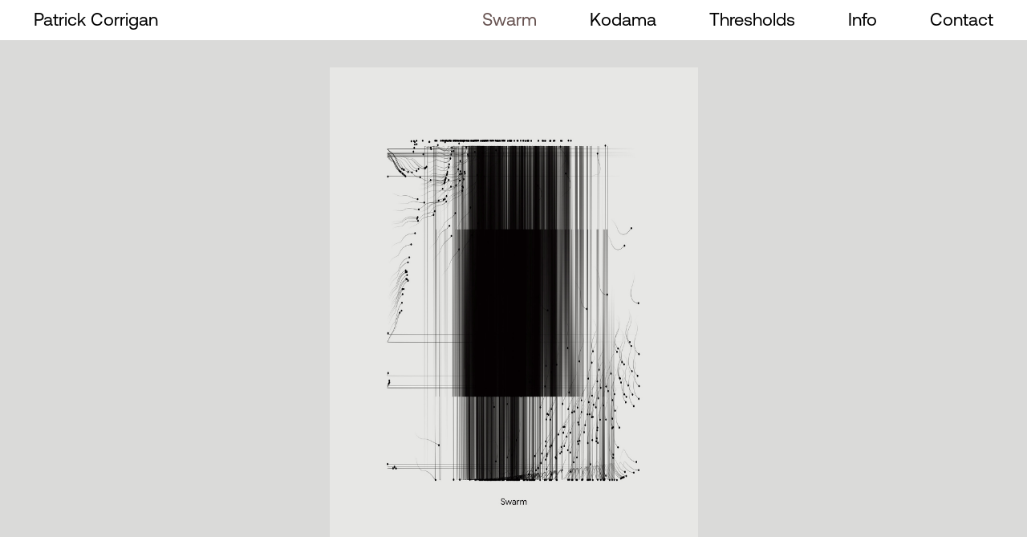

--- FILE ---
content_type: text/html; charset=UTF-8
request_url: https://patrick-corrigan.com/Swarm
body_size: 21860
content:
<!DOCTYPE html>
<html lang="en-US" data-semplice="6.2.6">
	<head>
		<meta charset="UTF-8" />
		<meta name="viewport" content="width=device-width, initial-scale=1">
		<meta name='robots' content='index, follow, max-image-preview:large, max-snippet:-1, max-video-preview:-1' />
	<style>img:is([sizes="auto" i], [sizes^="auto," i]) { contain-intrinsic-size: 3000px 1500px }</style>
	
	<!-- This site is optimized with the Yoast SEO plugin v26.8 - https://yoast.com/product/yoast-seo-wordpress/ -->
	<title>Swarm - Patrick Corrigan</title>
	<meta name="description" content="“For Today. For Tomorrow.” focuses on the growing detachment and alienation from ourselves and others and the far-reaching consequences — environmental devastation, income inequality, and corporate power, weakening democracy and the rise of authoritarianism, and depression, to name a few — of that detachment and alienation." />
	<link rel="canonical" href="https://patrick-corrigan.com/swarm" />
	<meta property="og:locale" content="en_US" />
	<meta property="og:type" content="article" />
	<meta property="og:title" content="For Today. For Tomorrow." />
	<meta property="og:description" content="“For Today. For Tomorrow.” focuses on the growing detachment and alienation from ourselves and others and the far-reaching consequences — environmental devastation, income inequality, and corporate power, weakening democracy and the rise of authoritarianism, and depression, to name a few — of that detachment and alienation." />
	<meta property="og:url" content="https://patrick-corrigan.com/swarm" />
	<meta property="og:site_name" content="Patrick Corrigan" />
	<meta property="article:modified_time" content="2025-12-04T05:55:07+00:00" />
	<meta property="og:image" content="https://patrick-corrigan.com/wp-content/uploads/2022/05/061520_FB_Social_Header_Share.jpg" />
	<meta name="twitter:card" content="summary_large_image" />
	<meta name="twitter:title" content="For Today. For Tomorrow." />
	<meta name="twitter:description" content="“For Today. For Tomorrow.” focuses on the growing detachment and alienation from ourselves and others and the far-reaching consequences — environmental devastation, income inequality, and corporate power, weakening democracy and the rise of authoritarianism, and depression, to name a few — of that detachment and alienation." />
	<meta name="twitter:image" content="https://patrick-corrigan.com/wp-content/uploads/2022/05/061522_Twitter_Social_Header_Share.jpg" />
	<script type="application/ld+json" class="yoast-schema-graph">{"@context":"https://schema.org","@graph":[{"@type":"WebPage","@id":"https://patrick-corrigan.com/swarm","url":"https://patrick-corrigan.com/swarm","name":"Swarm - Patrick Corrigan","isPartOf":{"@id":"https://patrick-corrigan.com/#website"},"datePublished":"2024-12-23T01:24:27+00:00","dateModified":"2025-12-04T05:55:07+00:00","description":"“For Today. For Tomorrow.” focuses on the growing detachment and alienation from ourselves and others and the far-reaching consequences — environmental devastation, income inequality, and corporate power, weakening democracy and the rise of authoritarianism, and depression, to name a few — of that detachment and alienation.","breadcrumb":{"@id":"https://patrick-corrigan.com/swarm#breadcrumb"},"inLanguage":"en-US","potentialAction":[{"@type":"ReadAction","target":["https://patrick-corrigan.com/swarm"]}]},{"@type":"BreadcrumbList","@id":"https://patrick-corrigan.com/swarm#breadcrumb","itemListElement":[{"@type":"ListItem","position":1,"name":"Home","item":"https://patrick-corrigan.com/"},{"@type":"ListItem","position":2,"name":"Swarm"}]},{"@type":"WebSite","@id":"https://patrick-corrigan.com/#website","url":"https://patrick-corrigan.com/","name":"Patrick Corrigan","description":"Photographer","potentialAction":[{"@type":"SearchAction","target":{"@type":"EntryPoint","urlTemplate":"https://patrick-corrigan.com/?s={search_term_string}"},"query-input":{"@type":"PropertyValueSpecification","valueRequired":true,"valueName":"search_term_string"}}],"inLanguage":"en-US"}]}</script>
	<!-- / Yoast SEO plugin. -->


<script type="text/javascript">
/* <![CDATA[ */
window._wpemojiSettings = {"baseUrl":"https:\/\/s.w.org\/images\/core\/emoji\/16.0.1\/72x72\/","ext":".png","svgUrl":"https:\/\/s.w.org\/images\/core\/emoji\/16.0.1\/svg\/","svgExt":".svg","source":{"concatemoji":"https:\/\/patrick-corrigan.com\/wp-includes\/js\/wp-emoji-release.min.js?ver=6.8.3"}};
/*! This file is auto-generated */
!function(s,n){var o,i,e;function c(e){try{var t={supportTests:e,timestamp:(new Date).valueOf()};sessionStorage.setItem(o,JSON.stringify(t))}catch(e){}}function p(e,t,n){e.clearRect(0,0,e.canvas.width,e.canvas.height),e.fillText(t,0,0);var t=new Uint32Array(e.getImageData(0,0,e.canvas.width,e.canvas.height).data),a=(e.clearRect(0,0,e.canvas.width,e.canvas.height),e.fillText(n,0,0),new Uint32Array(e.getImageData(0,0,e.canvas.width,e.canvas.height).data));return t.every(function(e,t){return e===a[t]})}function u(e,t){e.clearRect(0,0,e.canvas.width,e.canvas.height),e.fillText(t,0,0);for(var n=e.getImageData(16,16,1,1),a=0;a<n.data.length;a++)if(0!==n.data[a])return!1;return!0}function f(e,t,n,a){switch(t){case"flag":return n(e,"\ud83c\udff3\ufe0f\u200d\u26a7\ufe0f","\ud83c\udff3\ufe0f\u200b\u26a7\ufe0f")?!1:!n(e,"\ud83c\udde8\ud83c\uddf6","\ud83c\udde8\u200b\ud83c\uddf6")&&!n(e,"\ud83c\udff4\udb40\udc67\udb40\udc62\udb40\udc65\udb40\udc6e\udb40\udc67\udb40\udc7f","\ud83c\udff4\u200b\udb40\udc67\u200b\udb40\udc62\u200b\udb40\udc65\u200b\udb40\udc6e\u200b\udb40\udc67\u200b\udb40\udc7f");case"emoji":return!a(e,"\ud83e\udedf")}return!1}function g(e,t,n,a){var r="undefined"!=typeof WorkerGlobalScope&&self instanceof WorkerGlobalScope?new OffscreenCanvas(300,150):s.createElement("canvas"),o=r.getContext("2d",{willReadFrequently:!0}),i=(o.textBaseline="top",o.font="600 32px Arial",{});return e.forEach(function(e){i[e]=t(o,e,n,a)}),i}function t(e){var t=s.createElement("script");t.src=e,t.defer=!0,s.head.appendChild(t)}"undefined"!=typeof Promise&&(o="wpEmojiSettingsSupports",i=["flag","emoji"],n.supports={everything:!0,everythingExceptFlag:!0},e=new Promise(function(e){s.addEventListener("DOMContentLoaded",e,{once:!0})}),new Promise(function(t){var n=function(){try{var e=JSON.parse(sessionStorage.getItem(o));if("object"==typeof e&&"number"==typeof e.timestamp&&(new Date).valueOf()<e.timestamp+604800&&"object"==typeof e.supportTests)return e.supportTests}catch(e){}return null}();if(!n){if("undefined"!=typeof Worker&&"undefined"!=typeof OffscreenCanvas&&"undefined"!=typeof URL&&URL.createObjectURL&&"undefined"!=typeof Blob)try{var e="postMessage("+g.toString()+"("+[JSON.stringify(i),f.toString(),p.toString(),u.toString()].join(",")+"));",a=new Blob([e],{type:"text/javascript"}),r=new Worker(URL.createObjectURL(a),{name:"wpTestEmojiSupports"});return void(r.onmessage=function(e){c(n=e.data),r.terminate(),t(n)})}catch(e){}c(n=g(i,f,p,u))}t(n)}).then(function(e){for(var t in e)n.supports[t]=e[t],n.supports.everything=n.supports.everything&&n.supports[t],"flag"!==t&&(n.supports.everythingExceptFlag=n.supports.everythingExceptFlag&&n.supports[t]);n.supports.everythingExceptFlag=n.supports.everythingExceptFlag&&!n.supports.flag,n.DOMReady=!1,n.readyCallback=function(){n.DOMReady=!0}}).then(function(){return e}).then(function(){var e;n.supports.everything||(n.readyCallback(),(e=n.source||{}).concatemoji?t(e.concatemoji):e.wpemoji&&e.twemoji&&(t(e.twemoji),t(e.wpemoji)))}))}((window,document),window._wpemojiSettings);
/* ]]> */
</script>
<style id='wp-emoji-styles-inline-css' type='text/css'>

	img.wp-smiley, img.emoji {
		display: inline !important;
		border: none !important;
		box-shadow: none !important;
		height: 1em !important;
		width: 1em !important;
		margin: 0 0.07em !important;
		vertical-align: -0.1em !important;
		background: none !important;
		padding: 0 !important;
	}
</style>
<link rel='stylesheet' id='wp-block-library-css' href='https://patrick-corrigan.com/wp-includes/css/dist/block-library/style.min.css?ver=6.8.3' type='text/css' media='all' />
<style id='classic-theme-styles-inline-css' type='text/css'>
/*! This file is auto-generated */
.wp-block-button__link{color:#fff;background-color:#32373c;border-radius:9999px;box-shadow:none;text-decoration:none;padding:calc(.667em + 2px) calc(1.333em + 2px);font-size:1.125em}.wp-block-file__button{background:#32373c;color:#fff;text-decoration:none}
</style>
<style id='global-styles-inline-css' type='text/css'>
:root{--wp--preset--aspect-ratio--square: 1;--wp--preset--aspect-ratio--4-3: 4/3;--wp--preset--aspect-ratio--3-4: 3/4;--wp--preset--aspect-ratio--3-2: 3/2;--wp--preset--aspect-ratio--2-3: 2/3;--wp--preset--aspect-ratio--16-9: 16/9;--wp--preset--aspect-ratio--9-16: 9/16;--wp--preset--color--black: #000000;--wp--preset--color--cyan-bluish-gray: #abb8c3;--wp--preset--color--white: #ffffff;--wp--preset--color--pale-pink: #f78da7;--wp--preset--color--vivid-red: #cf2e2e;--wp--preset--color--luminous-vivid-orange: #ff6900;--wp--preset--color--luminous-vivid-amber: #fcb900;--wp--preset--color--light-green-cyan: #7bdcb5;--wp--preset--color--vivid-green-cyan: #00d084;--wp--preset--color--pale-cyan-blue: #8ed1fc;--wp--preset--color--vivid-cyan-blue: #0693e3;--wp--preset--color--vivid-purple: #9b51e0;--wp--preset--gradient--vivid-cyan-blue-to-vivid-purple: linear-gradient(135deg,rgba(6,147,227,1) 0%,rgb(155,81,224) 100%);--wp--preset--gradient--light-green-cyan-to-vivid-green-cyan: linear-gradient(135deg,rgb(122,220,180) 0%,rgb(0,208,130) 100%);--wp--preset--gradient--luminous-vivid-amber-to-luminous-vivid-orange: linear-gradient(135deg,rgba(252,185,0,1) 0%,rgba(255,105,0,1) 100%);--wp--preset--gradient--luminous-vivid-orange-to-vivid-red: linear-gradient(135deg,rgba(255,105,0,1) 0%,rgb(207,46,46) 100%);--wp--preset--gradient--very-light-gray-to-cyan-bluish-gray: linear-gradient(135deg,rgb(238,238,238) 0%,rgb(169,184,195) 100%);--wp--preset--gradient--cool-to-warm-spectrum: linear-gradient(135deg,rgb(74,234,220) 0%,rgb(151,120,209) 20%,rgb(207,42,186) 40%,rgb(238,44,130) 60%,rgb(251,105,98) 80%,rgb(254,248,76) 100%);--wp--preset--gradient--blush-light-purple: linear-gradient(135deg,rgb(255,206,236) 0%,rgb(152,150,240) 100%);--wp--preset--gradient--blush-bordeaux: linear-gradient(135deg,rgb(254,205,165) 0%,rgb(254,45,45) 50%,rgb(107,0,62) 100%);--wp--preset--gradient--luminous-dusk: linear-gradient(135deg,rgb(255,203,112) 0%,rgb(199,81,192) 50%,rgb(65,88,208) 100%);--wp--preset--gradient--pale-ocean: linear-gradient(135deg,rgb(255,245,203) 0%,rgb(182,227,212) 50%,rgb(51,167,181) 100%);--wp--preset--gradient--electric-grass: linear-gradient(135deg,rgb(202,248,128) 0%,rgb(113,206,126) 100%);--wp--preset--gradient--midnight: linear-gradient(135deg,rgb(2,3,129) 0%,rgb(40,116,252) 100%);--wp--preset--font-size--small: 13px;--wp--preset--font-size--medium: 20px;--wp--preset--font-size--large: 36px;--wp--preset--font-size--x-large: 42px;--wp--preset--spacing--20: 0.44rem;--wp--preset--spacing--30: 0.67rem;--wp--preset--spacing--40: 1rem;--wp--preset--spacing--50: 1.5rem;--wp--preset--spacing--60: 2.25rem;--wp--preset--spacing--70: 3.38rem;--wp--preset--spacing--80: 5.06rem;--wp--preset--shadow--natural: 6px 6px 9px rgba(0, 0, 0, 0.2);--wp--preset--shadow--deep: 12px 12px 50px rgba(0, 0, 0, 0.4);--wp--preset--shadow--sharp: 6px 6px 0px rgba(0, 0, 0, 0.2);--wp--preset--shadow--outlined: 6px 6px 0px -3px rgba(255, 255, 255, 1), 6px 6px rgba(0, 0, 0, 1);--wp--preset--shadow--crisp: 6px 6px 0px rgba(0, 0, 0, 1);}:where(.is-layout-flex){gap: 0.5em;}:where(.is-layout-grid){gap: 0.5em;}body .is-layout-flex{display: flex;}.is-layout-flex{flex-wrap: wrap;align-items: center;}.is-layout-flex > :is(*, div){margin: 0;}body .is-layout-grid{display: grid;}.is-layout-grid > :is(*, div){margin: 0;}:where(.wp-block-columns.is-layout-flex){gap: 2em;}:where(.wp-block-columns.is-layout-grid){gap: 2em;}:where(.wp-block-post-template.is-layout-flex){gap: 1.25em;}:where(.wp-block-post-template.is-layout-grid){gap: 1.25em;}.has-black-color{color: var(--wp--preset--color--black) !important;}.has-cyan-bluish-gray-color{color: var(--wp--preset--color--cyan-bluish-gray) !important;}.has-white-color{color: var(--wp--preset--color--white) !important;}.has-pale-pink-color{color: var(--wp--preset--color--pale-pink) !important;}.has-vivid-red-color{color: var(--wp--preset--color--vivid-red) !important;}.has-luminous-vivid-orange-color{color: var(--wp--preset--color--luminous-vivid-orange) !important;}.has-luminous-vivid-amber-color{color: var(--wp--preset--color--luminous-vivid-amber) !important;}.has-light-green-cyan-color{color: var(--wp--preset--color--light-green-cyan) !important;}.has-vivid-green-cyan-color{color: var(--wp--preset--color--vivid-green-cyan) !important;}.has-pale-cyan-blue-color{color: var(--wp--preset--color--pale-cyan-blue) !important;}.has-vivid-cyan-blue-color{color: var(--wp--preset--color--vivid-cyan-blue) !important;}.has-vivid-purple-color{color: var(--wp--preset--color--vivid-purple) !important;}.has-black-background-color{background-color: var(--wp--preset--color--black) !important;}.has-cyan-bluish-gray-background-color{background-color: var(--wp--preset--color--cyan-bluish-gray) !important;}.has-white-background-color{background-color: var(--wp--preset--color--white) !important;}.has-pale-pink-background-color{background-color: var(--wp--preset--color--pale-pink) !important;}.has-vivid-red-background-color{background-color: var(--wp--preset--color--vivid-red) !important;}.has-luminous-vivid-orange-background-color{background-color: var(--wp--preset--color--luminous-vivid-orange) !important;}.has-luminous-vivid-amber-background-color{background-color: var(--wp--preset--color--luminous-vivid-amber) !important;}.has-light-green-cyan-background-color{background-color: var(--wp--preset--color--light-green-cyan) !important;}.has-vivid-green-cyan-background-color{background-color: var(--wp--preset--color--vivid-green-cyan) !important;}.has-pale-cyan-blue-background-color{background-color: var(--wp--preset--color--pale-cyan-blue) !important;}.has-vivid-cyan-blue-background-color{background-color: var(--wp--preset--color--vivid-cyan-blue) !important;}.has-vivid-purple-background-color{background-color: var(--wp--preset--color--vivid-purple) !important;}.has-black-border-color{border-color: var(--wp--preset--color--black) !important;}.has-cyan-bluish-gray-border-color{border-color: var(--wp--preset--color--cyan-bluish-gray) !important;}.has-white-border-color{border-color: var(--wp--preset--color--white) !important;}.has-pale-pink-border-color{border-color: var(--wp--preset--color--pale-pink) !important;}.has-vivid-red-border-color{border-color: var(--wp--preset--color--vivid-red) !important;}.has-luminous-vivid-orange-border-color{border-color: var(--wp--preset--color--luminous-vivid-orange) !important;}.has-luminous-vivid-amber-border-color{border-color: var(--wp--preset--color--luminous-vivid-amber) !important;}.has-light-green-cyan-border-color{border-color: var(--wp--preset--color--light-green-cyan) !important;}.has-vivid-green-cyan-border-color{border-color: var(--wp--preset--color--vivid-green-cyan) !important;}.has-pale-cyan-blue-border-color{border-color: var(--wp--preset--color--pale-cyan-blue) !important;}.has-vivid-cyan-blue-border-color{border-color: var(--wp--preset--color--vivid-cyan-blue) !important;}.has-vivid-purple-border-color{border-color: var(--wp--preset--color--vivid-purple) !important;}.has-vivid-cyan-blue-to-vivid-purple-gradient-background{background: var(--wp--preset--gradient--vivid-cyan-blue-to-vivid-purple) !important;}.has-light-green-cyan-to-vivid-green-cyan-gradient-background{background: var(--wp--preset--gradient--light-green-cyan-to-vivid-green-cyan) !important;}.has-luminous-vivid-amber-to-luminous-vivid-orange-gradient-background{background: var(--wp--preset--gradient--luminous-vivid-amber-to-luminous-vivid-orange) !important;}.has-luminous-vivid-orange-to-vivid-red-gradient-background{background: var(--wp--preset--gradient--luminous-vivid-orange-to-vivid-red) !important;}.has-very-light-gray-to-cyan-bluish-gray-gradient-background{background: var(--wp--preset--gradient--very-light-gray-to-cyan-bluish-gray) !important;}.has-cool-to-warm-spectrum-gradient-background{background: var(--wp--preset--gradient--cool-to-warm-spectrum) !important;}.has-blush-light-purple-gradient-background{background: var(--wp--preset--gradient--blush-light-purple) !important;}.has-blush-bordeaux-gradient-background{background: var(--wp--preset--gradient--blush-bordeaux) !important;}.has-luminous-dusk-gradient-background{background: var(--wp--preset--gradient--luminous-dusk) !important;}.has-pale-ocean-gradient-background{background: var(--wp--preset--gradient--pale-ocean) !important;}.has-electric-grass-gradient-background{background: var(--wp--preset--gradient--electric-grass) !important;}.has-midnight-gradient-background{background: var(--wp--preset--gradient--midnight) !important;}.has-small-font-size{font-size: var(--wp--preset--font-size--small) !important;}.has-medium-font-size{font-size: var(--wp--preset--font-size--medium) !important;}.has-large-font-size{font-size: var(--wp--preset--font-size--large) !important;}.has-x-large-font-size{font-size: var(--wp--preset--font-size--x-large) !important;}
:where(.wp-block-post-template.is-layout-flex){gap: 1.25em;}:where(.wp-block-post-template.is-layout-grid){gap: 1.25em;}
:where(.wp-block-columns.is-layout-flex){gap: 2em;}:where(.wp-block-columns.is-layout-grid){gap: 2em;}
:root :where(.wp-block-pullquote){font-size: 1.5em;line-height: 1.6;}
</style>
<link rel='stylesheet' id='wp-components-css' href='https://patrick-corrigan.com/wp-includes/css/dist/components/style.min.css?ver=6.8.3' type='text/css' media='all' />
<link rel='stylesheet' id='godaddy-styles-css' href='https://patrick-corrigan.com/wp-content/mu-plugins/vendor/wpex/godaddy-launch/includes/Dependencies/GoDaddy/Styles/build/latest.css?ver=2.0.2' type='text/css' media='all' />
<link rel='stylesheet' id='semplice-stylesheet-css' href='https://patrick-corrigan.com/wp-content/themes/semplice6/style.css?ver=6.2.6' type='text/css' media='all' />
<link rel='stylesheet' id='semplice-frontend-stylesheet-css' href='https://patrick-corrigan.com/wp-content/themes/semplice6/assets/css/frontend.min.css?ver=6.2.6' type='text/css' media='all' />
<link rel='stylesheet' id='mediaelement-css' href='https://patrick-corrigan.com/wp-includes/js/mediaelement/mediaelementplayer-legacy.min.css?ver=4.2.17' type='text/css' media='all' />
<script type="text/javascript" src="https://patrick-corrigan.com/wp-includes/js/jquery/jquery.min.js?ver=3.7.1" id="jquery-core-js"></script>
<script type="text/javascript" src="https://patrick-corrigan.com/wp-includes/js/jquery/jquery-migrate.min.js?ver=3.4.1" id="jquery-migrate-js"></script>
<link rel="https://api.w.org/" href="https://patrick-corrigan.com/wp-json/" /><link rel="alternate" title="JSON" type="application/json" href="https://patrick-corrigan.com/wp-json/wp/v2/pages/389" /><link rel="EditURI" type="application/rsd+xml" title="RSD" href="https://patrick-corrigan.com/xmlrpc.php?rsd" />
<link rel='shortlink' href='https://patrick-corrigan.com/?p=389' />
<link rel="alternate" title="oEmbed (JSON)" type="application/json+oembed" href="https://patrick-corrigan.com/wp-json/oembed/1.0/embed?url=https%3A%2F%2Fpatrick-corrigan.com%2Fswarm" />
<link rel="alternate" title="oEmbed (XML)" type="text/xml+oembed" href="https://patrick-corrigan.com/wp-json/oembed/1.0/embed?url=https%3A%2F%2Fpatrick-corrigan.com%2Fswarm&#038;format=xml" />
<style type="text/css" id="semplice-webfonts-selfhosted">@font-face {font-family: 'Aeonik-Bold';src: url('https://patrick-corrigan.com/wp-content/uploads/2022/04/Aeonik-Bold.woff2') format('woff2');}@font-face {font-family: 'Aeonik-BoldItalic';src: url('https://patrick-corrigan.com/wp-content/uploads/2022/04/Aeonik-BoldItalic.woff2') format('woff2');}@font-face {font-family: 'Aeonik-RegularItalic';src: url('https://patrick-corrigan.com/wp-content/uploads/2022/04/Aeonik-RegularItalic.woff2') format('woff2');}@font-face {font-family: 'Aeonik-Light';src: url('https://patrick-corrigan.com/wp-content/uploads/2022/04/Aeonik-Light.woff2') format('woff2');}@font-face {font-family: 'Aeonik-LightItalic';src: url('https://patrick-corrigan.com/wp-content/uploads/2022/04/Aeonik-LightItalic.woff2') format('woff2');}@font-face {font-family: 'Aeonik-Regular';src: url('https://patrick-corrigan.com/wp-content/uploads/2022/04/Aeonik-Regular.woff2') format('woff2');}@font-face {font-family: 'NotoSans-Thin';src: url('https://patrick-corrigan.com/wp-content/uploads/2024/10/NotoSans-Thin.ttf') format('truetype');}@font-face {font-family: 'NotoSans-Bold';src: url('https://patrick-corrigan.com/wp-content/uploads/2024/10/NotoSans-Bold.ttf') format('truetype');}@font-face {font-family: 'NotoSans-Medium';src: url('https://patrick-corrigan.com/wp-content/uploads/2024/10/NotoSans-Medium.ttf') format('truetype');}@font-face {font-family: 'NotoSans-SemiBold';src: url('https://patrick-corrigan.com/wp-content/uploads/2024/10/NotoSans-SemiBold.ttf') format('truetype');}@font-face {font-family: 'NotoSans-Black';src: url('https://patrick-corrigan.com/wp-content/uploads/2024/10/NotoSans-Black.ttf') format('truetype');}@font-face {font-family: 'NotoSans-Regular';src: url('https://patrick-corrigan.com/wp-content/uploads/2024/10/NotoSans-Regular.ttf') format('truetype');}</style><style type="text/css" id="semplice-webfonts-css">.font_2hhgh5y1s, [data-font="font_2hhgh5y1s"], [data-font="font_2hhgh5y1s"] li a {font-family: "Helvetica-Now-Micro-Regular", sans-serif;font-weight: 300;font-variation-settings: normal;font-style: normal;}.font_8r5g1aam8, [data-font="font_8r5g1aam8"], [data-font="font_8r5g1aam8"] li a {font-family: "Helvetica-Now-Text-Medium", sans-serif;font-weight: 500;font-variation-settings: normal;font-style: normal;}.font_opvkgi5ur, [data-font="font_opvkgi5ur"], [data-font="font_opvkgi5ur"] li a {font-family: "Helvetica-Now-Text-Bold", sans-serif;font-weight: 800;font-variation-settings: normal;font-style: normal;}.font_0nhlg84zl, [data-font="font_0nhlg84zl"], [data-font="font_0nhlg84zl"] li a {font-family: "Helvetica-Now-Text-Regular", sans-serif;font-weight: 300;font-variation-settings: normal;font-style: normal;}.font_7rf0i9b19, [data-font="font_7rf0i9b19"], [data-font="font_7rf0i9b19"] li a, #content-holder h2 {font-family: "Aeonik-Bold", sans-serif;font-weight: 400;font-variation-settings: normal;font-style: normal;}.font_wpyde7bwi, [data-font="font_wpyde7bwi"], [data-font="font_wpyde7bwi"] li a {font-family: "Aeonik-BoldItalic", sans-serif;font-weight: 400;font-variation-settings: normal;font-style: normal;}.font_tjg6onutu, [data-font="font_tjg6onutu"], [data-font="font_tjg6onutu"] li a {font-family: "Aeonik-RegularItalic", sans-serif;font-weight: 400;font-variation-settings: normal;font-style: normal;}.font_qtcvzsqqj, [data-font="font_qtcvzsqqj"], [data-font="font_qtcvzsqqj"] li a {font-family: "Aeonik-Light", sans-serif;font-weight: 400;font-variation-settings: normal;font-style: normal;}.font_tbr069w4d, [data-font="font_tbr069w4d"], [data-font="font_tbr069w4d"] li a {font-family: "Aeonik-LightItalic", sans-serif;font-weight: 400;font-variation-settings: normal;font-style: normal;}.font_rs5ayrb2u, [data-font="font_rs5ayrb2u"], [data-font="font_rs5ayrb2u"] li a, #content-holder h1, #content-holder p, #content-holder li {font-family: "Aeonik-Regular", sans-serif;font-weight: 400;font-variation-settings: normal;font-style: normal;}.font_rye1u8j9x, [data-font="font_rye1u8j9x"], [data-font="font_rye1u8j9x"] li a {font-family: "NotoSans-Thin", sans-serif;font-weight: 400;font-variation-settings: normal;font-style: normal;}.font_ale3ke88p, [data-font="font_ale3ke88p"], [data-font="font_ale3ke88p"] li a {font-family: "NotoSans-Bold", sans-serif;font-weight: 400;font-variation-settings: normal;font-style: normal;}.font_hyuyabryi, [data-font="font_hyuyabryi"], [data-font="font_hyuyabryi"] li a {font-family: "NotoSans-Medium", sans-serif;font-weight: 400;font-variation-settings: normal;font-style: normal;}.font_ec74lrwp0, [data-font="font_ec74lrwp0"], [data-font="font_ec74lrwp0"] li a {font-family: "NotoSans-SemiBold", sans-serif;font-weight: 400;font-variation-settings: normal;font-style: normal;}.font_0os993re8, [data-font="font_0os993re8"], [data-font="font_0os993re8"] li a {font-family: "NotoSans-Black", sans-serif;font-weight: 400;font-variation-settings: normal;font-style: normal;}.font_fw2w8lfwv, [data-font="font_fw2w8lfwv"], [data-font="font_fw2w8lfwv"] li a {font-family: "NotoSans-Regular", sans-serif;font-weight: 400;font-variation-settings: normal;font-style: normal;}</style>
		<style type="text/css" id="semplice-custom-css">
			
				@media screen and (min-width: 1170px) {
					.container-fluid, .container, .admin-container {
						padding: 0 1.66667rem 0 1.66667rem;
					}
				}
			.container {
			max-width: 1540px;
		}@media screen and (max-width: 1169px) { .row {
			margin-left: -9px;
			margin-right: -9px;
		}.column, .grid-column, .single-post-column {
			padding-left: 9px;
			padding-right: 9px;
		}}@media screen and (min-width: 1170px) { .row {
			margin-left: -13px;
			margin-right: -13px;
		}.column, .grid-column, .single-post-column {
			padding-left: 13px;
			padding-right: 13px;
		}}
			
		@font-face {
			font-family: "Inter";
			font-style:  normal;
			font-weight: 100 900;
			font-display: swap;
			src: url("https://patrick-corrigan.com/wp-content/themes/semplice6/assets/fonts/inter.woff2") format("woff2");
		}
	
			#customize #custom_k2ksvlk8r p, #content-holder .custom_k2ksvlk8r, #content-holder .blogposts .blogposts-column .blogposts-content p.is-style-custom_k2ksvlk8r, #content-holder .posts .post .post-content p.is-style-custom_k2ksvlk8r { background-color:transparent;color:#000000;text-transform:none;font-family: "Open Sans", Arial, sans-serif;font-weight: 400;font-variation-settings: normal;font-style: normal;font-size:1rem;line-height:1.6667rem;letter-spacing:0rem;padding:0rem;text-decoration:none;text-decoration-color:#000000;-webkit-text-stroke: 0rem #000000;border-color:#000000;border-width:0rem;border-style:solid; }@media screen and (min-width: 992px) and (max-width: 1169.98px) { }@media screen and (min-width: 768px) and (max-width: 991.98px) { }@media screen and (min-width: 544px) and (max-width: 767.98px) { }@media screen and (max-width: 543.98px) { }
			.non-sticky-nav { transition: none !important; }
			
		.project-panel {
			background: #f5f5f5;
			padding: 2.5rem 0rem;
		}
		[data-pp-gutter="no"] .project-panel .pp-thumbs,
		.project-panel .pp-thumbs {
			margin-bottom: -1.666666666666667rem;
		}
		#content-holder .panel-label, .projectnav-preview .panel-label {
			color: #000000;
			font-size: 1.777777777777778rem;
			text-transform: none;
			padding-left: 0rem;
			padding-bottom: 1.666666666666667rem;
			text-align: left;
			line-height: 1;
		}
		.project-panel .pp-title {
			padding: 0.5555555555555556rem 0rem 1.666666666666667rem 0rem;
		}
		.project-panel .pp-title a {
			color: #000000; 
			font-size: 0.7222222222222222rem; 
			text-transform: none;
		} 
		.project-panel .pp-title span {
			color: #999999;
			font-size: 0.7222222222222222rem;
			text-transform: none;
		}
		.semplice-next-prev {
			background: #ffffff;
			padding: 0rem 0rem 0rem 0rem;
		}
		.semplice-next-prev .np-inner {
			height: 10rem;
		}
		.semplice-next-prev .np-inner .np-link .np-prefix,
		.semplice-next-prev .np-inner .np-link .np-label {
			color: #000000;
			font-size: 1.555555555555556rem;
			text-transform: none;
			letter-spacing: 0rem;
		}
		.semplice-next-prev .np-inner .np-link .np-text-above {
			padding-bottom: 2px;
		}
		.semplice-next-prev .np-inner .np-link .np-label-above {
			color: #aaaaaa;
			font-size: 0.7777777777777778rem;
			text-transform: uppercase;
			letter-spacing: 1px;
		}
		.semplice-next-prev .np-inner .np-link .np-text {
			padding: 0rem 0rem;
		}
		.semplice-next .np-text {
			margin-right: -0rem;
		}
		.semplice-next-prev .nextprev-seperator {
			width: 1px;
			margin: 1.666666666666667rem -0px;
			background: #000000;
		}
	
			.np-link:hover {
				background: #ffffff;
			}
			.np-link:hover .np-text .np-label,
			.np-link:hover .np-text .np-prefix {
				color: #000000 !important;
			}
			.np-link:hover .np-label-above {
				color: #000000 !important;
			}
		
			.is-content { color: #020202; }a { color: #020202; }a:hover { color: #253281; }.semplice-navbar { transform: none !important; }
.nav-on-click .flickity-button svg {
  opacity: 0 !important;
}
.nav-on-click .flickity-button.flickity-prev-next-button.next {
  transform: none !important;
  top: 0 !important;
  bottom: 0 !important;
  left: 0 !important;
  right: 0 !important;
  width: 100% !important;
  height: 100% !important;
}
.pswp__zoom-wrap,
.pswp__button--zoom {
  pointer-events: none !important;
}

.pswp__button--zoom {
  display: none !important;
}#nprogress .bar { background: #7577ff; }.back-to-top a svg { fill: #020202; }.back-to-top a img, .back-to-top a svg { width: 2.7777777777777777rem; height: auto; }.pswp__bg { opacity: .95 !important; }.pswp__button, .pswp__counter { opacity: 1;}
			.semplice-cursor #semplice-cursor { mix-blend-mode: normal; }.semplice-cursor #semplice-cursor.mouseover-cursor { mix-blend-mode: normal; }
			
			#content-holder .thumb .thumb-inner .thumb-hover {background-color: rgba(0, 0, 0, 0.5);background-size: auto;background-position: 0% 0%;background-repeat: no-repeat;}#content-holder .thumb .thumb-hover-meta { padding: 2.22rem; }#content-holder .thumb .thumb-hover-meta .title { color: #ffffff; font-size: 1.33rem; text-transform: none; }#content-holder .thumb .thumb-hover-meta .category { color: #999999; font-size: 1rem; text-transform: none; }#content-holder .thumb video { opacity: 1; }
			
		</style>
	
		<style type="text/css" id="389-post-css">
			#content-389 #content_b5a680d07 .spacer { background-color: transparent; }#content-389 #content_b5a680d07 .spacer { height: 0rem; }#content-389 #section_3195f804c {padding-top: 0rem;padding-bottom: 0rem;border-width: 0rem;border-color: #f5f0ed;background-color: #dadad9;}#content-389 #column_a9b91ec2b {padding-top: 0rem;padding-bottom: 0rem;}#content-389 #content_22e0309d3 .spacer { background-color: transparent; }#content-389 #content_22e0309d3 .spacer { height: 0rem; }
					#content_33c79b2d2 .flickity-prev-next-button .arrow { fill: #ffffff !important; }
					#content_33c79b2d2 .flickity-page-dots .dot { background: #000000 !important; }
					#content_33c79b2d2 .flickity-meta .flickity-caption { color: #000000; font-size: 0.8888888888888889rem; text-transform: none; }
					#content_33c79b2d2 .flickity-button-icon path { fill: #ffffff; }
					#content_33c79b2d2 .flickity-prev-next-button { background-color: rgba(0, 0, 0, 0); }
					@media screen and (min-width: 1170px) {#content-389 #content_33c79b2d2 .sgs-slide img, #content-389 #content_33c79b2d2 .sgs-slide video { max-width: 85%; }#content-389 #content_33c79b2d2 .sgs-slide img, #content-389 #content_33c79b2d2 .sgs-slide video { max-height: 85vh; }#content-389 #content_33c79b2d2 .flickity-slider { display: flex; align-items: center; }}@media screen and (min-width: 992px) and (max-width: 1169.98px) {#content-389 #content_33c79b2d2 .sgs-slide img, #content-389 #content_33c79b2d2 .sgs-slide video { max-width: 85%; }#content-389 #content_33c79b2d2 .sgs-slide img, #content-389 #content_33c79b2d2 .sgs-slide video { max-height: 85vh; }#content-389 #content_33c79b2d2 .flickity-slider { display: flex; align-items: center; }}@media screen and (min-width: 768px) and (max-width: 991.98px) {#content-389 #content_33c79b2d2 .sgs-slide img, #content-389 #content_33c79b2d2 .sgs-slide video { max-width: 85%; }#content-389 #content_33c79b2d2 .sgs-slide img, #content-389 #content_33c79b2d2 .sgs-slide video { max-height: 85vh; }#content-389 #content_33c79b2d2 .flickity-slider { display: flex; align-items: center; }}@media screen and (min-width: 544px) and (max-width: 767.98px) {#content-389 #content_33c79b2d2 .sgs-slide img, #content-389 #content_33c79b2d2 .sgs-slide video { max-width: 85%; }#content-389 #content_33c79b2d2 .sgs-slide img, #content-389 #content_33c79b2d2 .sgs-slide video { max-height: 85vh; }#content-389 #content_33c79b2d2 .flickity-slider { display: flex; align-items: center; }}@media screen and (max-width: 543.98px) {#content-389 #content_33c79b2d2 .sgs-slide img, #content-389 #content_33c79b2d2 .sgs-slide video { max-width: 85%; }#content-389 #content_33c79b2d2 .sgs-slide img, #content-389 #content_33c79b2d2 .sgs-slide video { max-height: 85vh; }#content-389 #content_33c79b2d2 .flickity-slider { display: flex; align-items: center; }}#content-389 #content_33c79b2d2 {padding-top: 0rem;padding-bottom: 0rem;opacity: 1;}#content-389 #content_33c79b2d2 .is-content {}#content-389 #content_2077919fa .spacer { background-color: transparent; }#content-389 #content_2077919fa .spacer { height: 2.2222222222222223rem; }#content-389 #section_d2b97220d .container {background-color: #ffffff;}#content-389 #content_0b01e83d6 {padding-top: 2.7777777777777777rem;padding-bottom: 2.7777777777777777rem;}#content-389 #content_0b01e83d6 .is-content {}#content-389 #content_ade139d34 {padding-top: 1.1111111111111112rem;padding-bottom: 2.7777777777777777rem;}#content-389 #content_ade139d34 .is-content {}#content-389 #content_47d909e18 {padding-top: 0rem;padding-bottom: 5rem;}#content-389 #content_47d909e18 .is-content {}#content-389 #content_6ce7d29a3 {padding-top: 2.7777777777777777rem;padding-bottom: 2.7777777777777777rem;}#content-389 #content_6ce7d29a3 .is-content {}#content-389 #content_e14e9b5e9 {padding-top: 2.2222222222222223rem;padding-bottom: 2.2222222222222223rem;}#content-389 #content_e14e9b5e9 .is-content {}#content-389 #content_cd5124808 {padding-top: 0rem;padding-bottom: 5rem;}#content-389 #content_cd5124808 .is-content {}#content-389 #section_d1e8604c8 {padding-bottom: 3.3333333333333335rem;}#content-389 #content_aaeb7fca2 {padding-top: 1.1111111111111112rem;padding-bottom: 1.1111111111111112rem;padding-left: 0rem;}#content-389 #content_aaeb7fca2 .is-content {}
				#masonry-content_f25f729b8{ margin: auto -15px !important; } .masonry-content_f25f729b8-item { margin: 0px; padding-left: 15px; padding-right: 15px; padding-bottom: 30px; }@media screen and (min-width: 992px) and (max-width: 1169.98px) {}@media screen and (min-width: 768px) and (max-width: 991.98px) {}@media screen and (min-width: 544px) and (max-width: 767.98px) {}@media screen and (max-width: 543.98px) {}
				#content-389 #content_f25f729b8 .thumb .post-title { 
					padding: 1rem 0 0 0;
				}
				#content_f25f729b8 .thumb .post-title {
					color: #000000;
					font-size: 16px;
					text-transform: none;
					text-align: center;
				}
				#content_f25f729b8 .thumb .post-caption {
					color: #999999;
					font-size: 14px;
					text-transform: none;
					padding-top: 0.4444444444444444rem;
					text-align: center;
					text-align: center;
					line-height: 100% !important;
				}
			#content-389 #section_cbp9qlq2i {padding-bottom: 1.6666666666666667rem;}#content-389 #column_5zm1zl2ty {padding-bottom: 1.6666666666666667rem;}#content-389 #column_5zm1zl2ty .content-wrapper {padding-bottom: 0rem;}#content-389 #content_xzrvoyxo6 {padding-bottom: 1.6666666666666667rem;}#content-389 #content_xzrvoyxo6 .is-content {}#content-389 #content_69sb5nbq9 {padding-bottom: 1.6666666666666667rem;}#content-389 #content_69sb5nbq9 .is-content {}#content-389 #content_xm2msjtjg {padding-bottom: 1.6666666666666667rem;}#content-389 #content_xm2msjtjg .is-content {}#content-389 #content_0301u32kf {padding-bottom: 1.6666666666666667rem;}#content-389 #content_0301u32kf .is-content {}#content-389 #content_ru9du4cyg {padding-bottom: 1.6666666666666667rem;}#content-389 #content_ru9du4cyg .is-content {}@media screen and (max-width: 543.98px) { #content-389 #content_wqscf4j6b {padding-bottom: 1.6666666666666667rem;}#content-389 #content_wqscf4j6b .is-content {}}#content-389 #content_675mvmz5y {padding-top: 1.6666666666666667rem;}#content-389 #content_675mvmz5y .is-content {}#content-389 #section_fdj833xqz .container {}#content-389 #content_5e42fdb16 {padding-top: 1.6666666666666667rem;padding-bottom: 1.6666666666666667rem;background-image: url(https://patrick-corrigan.com/wp-content/uploads/2024/10/pattern_test-2.jpg);background-position: top left;background-attachment: scroll;}#content-389 #content_5e42fdb16 .is-content {}#content-389 .transition-wrap {background-color: #dadad9;}#content-389 #section_1beee35b4 {padding-top: 0rem;padding-left: 2.2222222222222223rem;background-color: #020202;}#content-389 #section_1beee35b4 .container {background-color: #020202;}#content-389 #content_737c56ade {padding-top: 2.2222222222222223rem;padding-bottom: 0rem;}#content-389 #content_737c56ade .is-content {}#content-389 #content_4d7c2105d {padding-bottom: 0rem;}#content-389 #content_4d7c2105d .is-content {}#content-389 #content_ac89a662e {padding-bottom: 3.3333333333333335rem;}#content-389 #content_ac89a662e .is-content {}
			.nav_dipclrdnb { background-color: rgba(255, 255, 255, 1);; }.nav_dipclrdnb { height: 2.7777777777777777rem; }.is-frontend #content-389 .sections { margin-top: 2.7777777777777777rem; }.nav_dipclrdnb .navbar-inner .navbar-left, .nav_dipclrdnb .navbar-inner .navbar-center, .nav_dipclrdnb .navbar-inner .navbar-distributed { left: 2.3333333333333335rem; }.nav_dipclrdnb .container-fluid .navbar-inner .navbar-right, .nav_dipclrdnb .container-fluid .navbar-inner .navbar-distributed { right: 2.3333333333333335rem; }.nav_dipclrdnb .container-fluid .hamburger a:after { padding-right: 1.1111111111111rem; }.nav_dipclrdnb .navbar-inner .logo a, .nav_dipclrdnb .logo a { color: #000000; }.nav_dipclrdnb .navbar-inner .logo a, .nav_dipclrdnb .logo a { font-size: 1.2222222222222223rem; }.logo a { text-transform: none; }.nav_dipclrdnb .navbar-inner .hamburger { align-items: center; }.nav_dipclrdnb .navbar-inner .hamburger a.menu-icon span { background-color: #000000; }.nav_dipclrdnb .navbar-inner .hamburger a.menu-icon { width: 24; }.nav_dipclrdnb .navbar-inner .hamburger a.menu-icon span { height: 2px; }.nav_dipclrdnb .navbar-inner .hamburger a.open-menu span::before { transform: translateY(-6px); }.nav_dipclrdnb .navbar-inner .hamburger a.open-menu span::after { transform: translateY(6px); }.nav_dipclrdnb .navbar-inner .hamburger a.open-menu:hover span::before { transform: translateY(-8px); }.nav_dipclrdnb .navbar-inner .hamburger a.open-menu:hover span::after { transform: translateY(8px); }.nav_dipclrdnb .navbar-inner .hamburger a.menu-icon { height: 14px; }.nav_dipclrdnb .navbar-inner .hamburger a.menu-icon span { margin-top: 7px; }.nav_dipclrdnb .navbar-inner nav ul li a span { font-size: 1.2222222222222223rem; }.nav_dipclrdnb .navbar-inner nav ul li a span { color: #000000; }.nav_dipclrdnb .navbar-inner nav ul li a { padding-left: 1.8333333333333rem; }.nav_dipclrdnb .navbar-inner nav ul li a { padding-right: 1.8333333333333rem; }.nav_dipclrdnb .navbar-inner nav.standard ul { align-items: center; }.nav_dipclrdnb .navbar-inner nav ul li a:hover span, .nav_dipclrdnb .navbar-inner nav ul li.wrap-focus a span, .nav_dipclrdnb .navbar-inner nav ul li.current-menu-item a span, .nav_dipclrdnb .navbar-inner nav ul li.current_page_item a span, [data-post-type="project"] .nav_dipclrdnb .navbar-inner nav ul li.portfolio-grid a span, [data-post-type="post"] .nav_dipclrdnb .navbar-inner nav ul li.blog-overview a span { color: #c9c9ca; }.nav_dipclrdnb .navbar-inner nav ul li.current-menu-item a span, .nav_dipclrdnb .navbar-inner nav ul li.current_page_item a span, .nav_dipclrdnb .navbar-inner nav ul li.wrap-focus a span, [data-post-type="project"] .nav_dipclrdnb .navbar-inner nav ul li.portfolio-grid a span, [data-post-type="post"] .nav_dipclrdnb .navbar-inner nav ul li.blog-overview a span { font-family: "Aeonik-Regular", sans-serif;font-weight: 400;font-variation-settings: normal;font-style: normal; }.nav_dipclrdnb .navbar-inner nav ul li.current-menu-item a span, .nav_dipclrdnb .navbar-inner nav ul li.current_page_item a span, .nav_dipclrdnb .navbar-inner nav ul li.wrap-focus a span, [data-post-type="project"] .nav_dipclrdnb .navbar-inner nav ul li.portfolio-grid a span, [data-post-type="post"] .nav_dipclrdnb .navbar-inner nav ul li.blog-overview a span { color: #675351 }#overlay-menu { background-color: rgba(0, 10, 79, 0.9); }#overlay-menu .overlay-menu-inner nav ul li a span { font-size: 1.3333333333333333rem; }#overlay-menu .overlay-menu-inner nav ul li a span { color: #ffffff; }#overlay-menu .overlay-menu-inner nav ul li a span { border-bottom-color: #ffffff; }#overlay-menu .overlay-menu-inner nav ul li a:hover span, #overlay-menu .overlay-menu-inner nav ul li.current-menu-item a span, #overlay-menu .overlay-menu-inner nav ul li.current_page_item a span, #overlay-menu .overlay-menu-inner nav ul li.wrap-focus a span, [data-post-type="project"] #overlay-menu .overlay-menu-inner nav ul li.portfolio-grid a span, [data-post-type="post"] #overlay-menu .overlay-menu-inner nav ul li.blog-overview a span { color: #ffffff; }#overlay-menu .overlay-menu-inner nav ul li a:hover span, #overlay-menu .overlay-menu-inner nav ul li.current-menu-item a span, #overlay-menu .overlay-menu-inner nav ul li.current_page_item a span, #overlay-menu .overlay-menu-inner nav ul li.wrap-focus a span, [data-post-type="project"] #overlay-menu .overlay-menu-inner nav ul li.portfolio-grid a span, [data-post-type="post"] #overlay-menu .overlay-menu-inner nav ul li.blog-overview a span { border-bottom-color: #ffffff; }#overlay-menu .overlay-menu-inner nav ul li.current-menu-item a span, #overlay-menu .overlay-menu-inner nav ul li.current_page_item a span, #overlay-menu .overlay-menu-inner nav ul li.wrap-focus a span, [data-post-type="project"] #overlay-menu .overlay-menu-inner nav ul li.portfolio-grid a span, [data-post-type="post"] #overlay-menu .overlay-menu-inner nav ul li.blog-overview a span { font-family: "Aeonik-Regular", sans-serif;font-weight: 400;font-variation-settings: normal;font-style: normal; }@media screen and (min-width: 992px) and (max-width: 1169.98px) { .nav_dipclrdnb { height: 2.7777777777777777rem; }.is-frontend #content-389 .sections { margin-top: 2.7777777777777777rem; }.nav_dipclrdnb .navbar-inner .navbar-left, .nav_dipclrdnb .navbar-inner .navbar-center, .nav_dipclrdnb .navbar-inner .navbar-distributed { left: 2.2222222222222223rem; }.nav_dipclrdnb .container-fluid .navbar-inner .navbar-right, .nav_dipclrdnb .container-fluid .navbar-inner .navbar-distributed { right: 2.2222222222222223rem; }.nav_dipclrdnb .container-fluid .hamburger a:after { padding-right: 1.1111111111111rem; }.nav_dipclrdnb .navbar-inner .logo a, .nav_dipclrdnb .logo a { font-size: 1rem; }.nav_dipclrdnb .navbar-inner .hamburger a.menu-icon { height: 14px; }.nav_dipclrdnb .navbar-inner .hamburger a.menu-icon span { margin-top: 7px; }.nav_dipclrdnb .navbar-inner nav ul li a span { font-size: 1rem; }.nav_dipclrdnb .navbar-inner nav ul li a { padding-left: 1.2777777777778rem; }.nav_dipclrdnb .navbar-inner nav ul li a { padding-right: 1.2777777777778rem; }}@media screen and (min-width: 768px) and (max-width: 991.98px) { .nav_dipclrdnb { height: 3.2222222222222223rem; }.is-frontend #content-389 .sections { margin-top: 3.2222222222222223rem; }.nav_dipclrdnb .navbar-inner .navbar-left, .nav_dipclrdnb .navbar-inner .navbar-center, .nav_dipclrdnb .navbar-inner .navbar-distributed { left: 2.111111111111111rem; }.nav_dipclrdnb .container-fluid .navbar-inner .navbar-right, .nav_dipclrdnb .container-fluid .navbar-inner .navbar-distributed { right: 2.111111111111111rem; }.nav_dipclrdnb .container-fluid .hamburger a:after { padding-right: 1.1111111111111rem; }.nav_dipclrdnb .navbar-inner .logo a, .nav_dipclrdnb .logo a { font-size: 1rem; }.nav_dipclrdnb .navbar-inner .hamburger a.menu-icon { height: 14px; }.nav_dipclrdnb .navbar-inner .hamburger a.menu-icon span { margin-top: 7px; }.nav_dipclrdnb .navbar-inner nav ul li a span { font-size: 0.8888888888888888rem; }.nav_dipclrdnb .navbar-inner nav ul li a { padding-left: 0.66666666666667rem; }.nav_dipclrdnb .navbar-inner nav ul li a { padding-right: 0.66666666666667rem; }}@media screen and (min-width: 544px) and (max-width: 767.98px) { .nav_dipclrdnb { height: 3rem; }.is-frontend #content-389 .sections { margin-top: 3rem; }.nav_dipclrdnb .navbar-inner .navbar-left, .nav_dipclrdnb .navbar-inner .navbar-center, .nav_dipclrdnb .navbar-inner .navbar-distributed { left: 2.111111111111111rem; }.nav_dipclrdnb .container-fluid .navbar-inner .navbar-right, .nav_dipclrdnb .container-fluid .navbar-inner .navbar-distributed { right: 2.111111111111111rem; }.nav_dipclrdnb .container-fluid .hamburger a:after { padding-right: 1.1111111111111rem; }.nav_dipclrdnb .navbar-inner .logo a, .nav_dipclrdnb .logo a { font-size: 0.8888888888888888rem; }.nav_dipclrdnb .navbar-inner .hamburger a.menu-icon { height: 14px; }.nav_dipclrdnb .navbar-inner .hamburger a.menu-icon span { margin-top: 7px; }.nav_dipclrdnb .navbar-inner nav ul li a span { font-size: 0.6666666666666666rem; }.nav_dipclrdnb .navbar-inner nav ul li a { padding-left: 0.61111111111111rem; }.nav_dipclrdnb .navbar-inner nav ul li a { padding-right: 0.61111111111111rem; }}@media screen and (max-width: 543.98px) { .nav_dipclrdnb { height: 2.7777777777777777rem; }.is-frontend #content-389 .sections { margin-top: 2.7777777777777777rem; }.nav_dipclrdnb .navbar-inner .navbar-left, .nav_dipclrdnb .navbar-inner .navbar-center, .nav_dipclrdnb .navbar-inner .navbar-distributed { left: 1.7777777777777777rem; }.nav_dipclrdnb .container-fluid .navbar-inner .navbar-right, .nav_dipclrdnb .container-fluid .navbar-inner .navbar-distributed { right: 1.7777777777777777rem; }.nav_dipclrdnb .container-fluid .hamburger a:after { padding-right: 1.1111111111111rem; }.nav_dipclrdnb { padding-top: 0rem; }.nav_dipclrdnb { padding-bottom: 0rem; }.nav_dipclrdnb .navbar-inner .logo a, .nav_dipclrdnb .logo a { font-size: 0.8888888888888888rem; }.nav_dipclrdnb .navbar-inner .hamburger a.menu-icon { width: 1.1111111111111112rem; }.nav_dipclrdnb .navbar-inner .hamburger a.open-menu span::before { transform: translateY(-6px); }.nav_dipclrdnb .navbar-inner .hamburger a.open-menu span::after { transform: translateY(6px); }.nav_dipclrdnb .navbar-inner .hamburger a.open-menu:hover span::before { transform: translateY(-8px); }.nav_dipclrdnb .navbar-inner .hamburger a.open-menu:hover span::after { transform: translateY(8px); }.nav_dipclrdnb .navbar-inner .hamburger a.menu-icon { height: 14px; }.nav_dipclrdnb .navbar-inner .hamburger a.menu-icon span { margin-top: 7px; }.nav_dipclrdnb .navbar-inner nav ul li a span { font-size: 0.8888888888888888rem; }.nav_dipclrdnb .navbar-inner nav ul li a { padding-left: 0.47222222222222rem; }.nav_dipclrdnb .navbar-inner nav ul li a { padding-right: 0.47222222222222rem; }#overlay-menu .overlay-menu-inner nav ul li a span { font-size: 1.4444444444444444rem; }}
		</style>
			<style>html{margin-top:0px!important;}#wpadminbar{top:auto!important;bottom:0;}</style>
		<link rel="shortcut icon" type="image/png" href="https://patrick-corrigan.com/wp-content/uploads/2022/04/patrick-corrigan_favicon_white.png" sizes="32x32">	</head>
	<body class="wp-singular page-template-default page page-id-389 wp-theme-semplice6 is-frontend dynamic-mode mejs-semplice-ui"bgcolor="#ffffff" data-post-type="page" data-post-id="389">
		<div id="content-holder" data-active-post="389">
						<header class="nav_dipclrdnb semplice-navbar active-navbar sticky-nav  cover-transparent no-headroom non-container-nav non-exclusive"  data-cover-transparent="enabled" data-bg-overlay-visibility="visible" data-mobile-fallback="enabled">
							<div class="container-fluid" data-nav="logo-left-menu-right">
								<div class="navbar-inner menu-type-text" data-xl-width="12" data-navbar-type="container-fluid">
									<div class="logo navbar-left"><a  data-font="font_rs5ayrb2u" href="https://patrick-corrigan.com" title="Patrick Corrigan">Patrick Corrigan</a></div>
									<nav class="standard navbar-right no-container" data-font="font_rs5ayrb2u"><ul class="menu"><li id="menu-item-480" class="menu-item menu-item-type-post_type menu-item-object-page current-menu-item page_item page-item-389 current_page_item menu-item-480"><a href="https://patrick-corrigan.com/swarm" aria-current="page"><span>Swarm</span></a></li>
<li id="menu-item-526" class="menu-item menu-item-type-post_type menu-item-object-page menu-item-526"><a href="https://patrick-corrigan.com/kodama"><span>Kodama</span></a></li>
<li id="menu-item-591" class="menu-item menu-item-type-post_type menu-item-object-page menu-item-591"><a href="https://patrick-corrigan.com/thresholds"><span>Thresholds</span></a></li>
<li id="menu-item-88" class="menu-item menu-item-type-post_type menu-item-object-page menu-item-88"><a href="https://patrick-corrigan.com/info"><span>Info</span></a></li>
<li id="menu-item-109" class="menu-item menu-item-type-post_type menu-item-object-page menu-item-109"><a href="https://patrick-corrigan.com/contact"><span>Contact</span></a></li>
</ul></nav>
									<div class="hamburger navbar-right semplice-menu"><a class="open-menu menu-icon"><span></span></a></div>
								</div>
							</div>
						</header>
						
				<div id="overlay-menu">
					<div class="overlay-menu-inner" data-xl-width="12">
						<nav class="overlay-nav" data-justify="center" data-align="align-middle" data-font="font_rs5ayrb2u">
							<ul class="container"><li class="menu-item menu-item-type-post_type menu-item-object-page current-menu-item page_item page-item-389 current_page_item menu-item-480"><a href="https://patrick-corrigan.com/swarm" aria-current="page"><span>Swarm</span></a></li>
<li class="menu-item menu-item-type-post_type menu-item-object-page menu-item-526"><a href="https://patrick-corrigan.com/kodama"><span>Kodama</span></a></li>
<li class="menu-item menu-item-type-post_type menu-item-object-page menu-item-591"><a href="https://patrick-corrigan.com/thresholds"><span>Thresholds</span></a></li>
<li class="menu-item menu-item-type-post_type menu-item-object-page menu-item-88"><a href="https://patrick-corrigan.com/info"><span>Info</span></a></li>
<li class="menu-item menu-item-type-post_type menu-item-object-page menu-item-109"><a href="https://patrick-corrigan.com/contact"><span>Contact</span></a></li>
</ul>
						</nav>
					</div>
				</div>
			
							
			<div id="content-389" class="content-container active-content  hide-on-init">
				<div class="transition-wrap">
					<div class="sections">
						
					<section id="section_c070ee193" class="content-block" data-column-mode-sm="single" data-column-mode-xs="single" >
						<div class="container"><div id="row_8d95cf9de" class="row"><div id="column_a2fd2dff8" class="column" data-xl-width="12" >
					<div class="content-wrapper">
						
						
				<div id="content_b5a680d07" class="column-content" data-module="spacer" >
					
				<div class="spacer-container">
					<div class="is-content">
						<div class="spacer"><!-- horizontal spacer --></div>
					</div>
				</div>
			
				</div>
			
					</div>
				</div></div></div>
					</section>				
				
					<section id="section_3195f804c" class="content-block" data-column-mode-sm="single" data-column-mode-xs="single" data-layout="fluid" data-height="fullscreen" data-valign="center" data-justify="center" data-gutter="no" data-force-fullscreen="true" >
						<div class="container"><div id="row_2c27ed0b8" class="row"><div id="column_a9b91ec2b" class="column" data-xl-width="6" data-valign="stretch" >
					<div class="content-wrapper">
						
						
				<div id="content_22e0309d3" class="column-content" data-module="spacer" >
					
				<div class="spacer-container">
					<div class="is-content">
						<div class="spacer"><!-- horizontal spacer --></div>
					</div>
				</div>
			
				</div>
			
				<div id="content_33c79b2d2" class="column-content nav-on-click" data-module="gallery" >
					<div id="gallery-content_33c79b2d2" class="is-content semplice-gallery-slider  sgs-crossfade">
								<div class="sgs-slide max-width sgs-slide-width-grid">
									<img src="https://patrick-corrigan.com/wp-content/uploads/2025/09/01_Swarm_PatrickCorrigan_2025.jpg" alt="Abstract black-and-white graphic artwork of vertical lines, dots, and flowing forms with the word “Swarm” at the bottom, from Patrick Corrigan’s 2025 “Swarm” series." caption="From the series “Swarm” by Patrick Corrigan, 2025." />
								</div>
							
								<div class="sgs-slide max-width sgs-slide-width-grid">
									<img src="https://patrick-corrigan.com/wp-content/uploads/2025/09/02_Swarm_PatrickCorrigan_2025.jpg" alt="Close-up photograph of a hand holding a green leaf with a caterpillar crawling on it, from Patrick Corrigan’s 2025 “Swarm” series." caption="From the series “Swarm” by Patrick Corrigan, 2025." />
								</div>
							
								<div class="sgs-slide max-width sgs-slide-width-grid">
									<img src="https://patrick-corrigan.com/wp-content/uploads/2025/09/03_Swarm_PatrickCorrigan_2025.jpg" alt="Photograph of a shirtless man with a muscular back sitting on the ground behind a chain-link fence at an outdoor basketball court, from Patrick Corrigan’s 2025 “Swarm” series." caption="From the series “Swarm” by Patrick Corrigan, 2025." />
								</div>
							
								<div class="sgs-slide max-width sgs-slide-width-grid">
									<img src="https://patrick-corrigan.com/wp-content/uploads/2025/09/04_Swarm_PatrickCorrigan_2025.jpg" alt="Photograph of a faded chalk drawing on asphalt showing a yellow circular shape with faint handprints around it, from Patrick Corrigan’s 2025 “Swarm” series." caption="From the series “Swarm” by Patrick Corrigan, 2025." />
								</div>
							
								<div class="sgs-slide max-width sgs-slide-width-grid">
									<img src="https://patrick-corrigan.com/wp-content/uploads/2025/09/05_Swarm_PatrickCorrigan_2025.jpg" alt="Photograph of dark streaks and marks on a tiled wall resembling abstract brush strokes or grass-like patterns, from Patrick Corrigan’s 2025 “Swarm” series." caption="From the series “Swarm” by Patrick Corrigan, 2025." />
								</div>
							
								<div class="sgs-slide max-width sgs-slide-width-grid">
									<img src="https://patrick-corrigan.com/wp-content/uploads/2025/09/06_Swarm_PatrickCorrigan_2025.jpg" alt="Photograph of a shirtless man with a detailed tattoo of a bird holding a branch on his upper arm, from Patrick Corrigan’s 2025 “Swarm” series." caption="From the series “Swarm” by Patrick Corrigan, 2025." />
								</div>
							
								<div class="sgs-slide max-width sgs-slide-width-grid">
									<img src="https://patrick-corrigan.com/wp-content/uploads/2025/09/07_Swarm_PatrickCorrigan_2025.jpg" alt="Photograph of a cityscape seen through a scratched window, with sunlight streaking across the sky and a faint rainbow effect, from Patrick Corrigan’s 2025 “Swarm” series." caption="From the series “Swarm” by Patrick Corrigan, 2025." />
								</div>
							
								<div class="sgs-slide max-width sgs-slide-width-grid">
									<img src="https://patrick-corrigan.com/wp-content/uploads/2025/09/08_Swarm_PatrickCorrigan_2025.jpg" alt="Photograph of an old ATM or vending machine painted over in white against a brick wall, with peeling paint and visible shadows, from Patrick Corrigan’s 2025 “Swarm” series." caption="From the series “Swarm” by Patrick Corrigan, 2025." />
								</div>
							
								<div class="sgs-slide max-width sgs-slide-width-grid">
									<img src="https://patrick-corrigan.com/wp-content/uploads/2025/09/09_Swarm_PatrickCorrigan_2025.jpg" alt="Photograph of the corner of a modern high-rise building at night, with a single warm light glowing under the structure, from Patrick Corrigan’s 2025 “Swarm” series." caption="From the series “Swarm” by Patrick Corrigan, 2025." />
								</div>
							
								<div class="sgs-slide max-width sgs-slide-width-grid">
									<img src="https://patrick-corrigan.com/wp-content/uploads/2025/09/10_Swarm_PatrickCorrigan_2025.jpg" alt="Photograph of a Coca-Cola paper cup with a straw on a red mat inside a shop window, alongside a green lighter, a smartphone, and receipts, from Patrick Corrigan’s 2025 “Swarm” series." caption="From the series “Swarm” by Patrick Corrigan, 2025." />
								</div>
							
								<div class="sgs-slide max-width sgs-slide-width-grid">
									<img src="https://patrick-corrigan.com/wp-content/uploads/2025/09/11_Swarm_PatrickCorrigan_2025.jpg" alt="Photograph of tall grasses in soft focus with sunlight filtering through, a faint silhouette of a building visible in the background, from Patrick Corrigan’s 2025 “Swarm” series." caption="From the series “Swarm” by Patrick Corrigan, 2025." />
								</div>
							
								<div class="sgs-slide max-width sgs-slide-width-grid">
									<img src="https://patrick-corrigan.com/wp-content/uploads/2025/09/12_Swarm_PatrickCorrigan_2025.jpg" alt="Abstract photograph of light shining through textured glass, creating a circular glowing pattern against a dark blue background, from Patrick Corrigan’s 2025 “Swarm” series." caption="From the series “Swarm” by Patrick Corrigan, 2025." />
								</div>
							
								<div class="sgs-slide max-width sgs-slide-width-grid">
									<img src="https://patrick-corrigan.com/wp-content/uploads/2025/09/13_Swarm_PatrickCorrigan_2025.jpg" alt="Abstract photograph of a seated figure in a dark room, face obscured by a bright blue light flare, from Patrick Corrigan’s 2025 “Swarm” series." caption="From the series “Swarm” by Patrick Corrigan, 2025." />
								</div>
							
								<div class="sgs-slide max-width sgs-slide-width-grid">
									<img src="https://patrick-corrigan.com/wp-content/uploads/2025/09/14_Swarm_PatrickCorrigan_2025.jpg" alt="Photograph of a closed beige door surrounded by parted blue curtains, with a dark interior space partially visible behind, from Patrick Corrigan’s 2025 “Swarm” series." caption="From the series “Swarm” by Patrick Corrigan, 2025." />
								</div>
							
								<div class="sgs-slide max-width sgs-slide-width-grid">
									<img src="https://patrick-corrigan.com/wp-content/uploads/2025/09/15_Swarm_PatrickCorrigan_2025.jpg" alt="Abstract night photograph of a cityscape seen through vertical orange light streaks, with blurred multicolored lights suggesting buildings and streets, from Patrick Corrigan’s 2025 “Swarm” series." caption="From the series “Swarm” by Patrick Corrigan, 2025." />
								</div>
							
								<div class="sgs-slide max-width sgs-slide-width-grid">
									<img src="https://patrick-corrigan.com/wp-content/uploads/2025/09/16_Swarm_PatrickCorrigan_2025.jpg" alt="Portrait of a man with glasses, a trimmed beard, and a navy shirt standing outdoors at sunset, from Patrick Corrigan’s 2025 “Swarm” series." caption="From the series “Swarm” by Patrick Corrigan, 2025." />
								</div>
							
								<div class="sgs-slide max-width sgs-slide-width-grid">
									<img src="https://patrick-corrigan.com/wp-content/uploads/2025/09/17_Swarm_PatrickCorrigan_2025.jpg" alt="Photograph of a young woman in a beige top and white shorts standing under colorful neon lights at night, her face illuminated with pink and purple tones, from Patrick Corrigan’s 2025 “Swarm” series." caption="From the series “Swarm” by Patrick Corrigan, 2025." />
								</div>
							
								<div class="sgs-slide max-width sgs-slide-width-grid">
									<img src="https://patrick-corrigan.com/wp-content/uploads/2025/09/18_Swarm_PatrickCorrigan_2025.jpg" alt="Photograph of a weathered pink metal door and adjacent corrugated shutter, with stained concrete walls showing moss and rust, from Patrick Corrigan’s 2025 “Swarm” series." caption="From the series “Swarm” by Patrick Corrigan, 2025." />
								</div>
							
								<div class="sgs-slide max-width sgs-slide-width-grid">
									<img src="https://patrick-corrigan.com/wp-content/uploads/2025/09/19_Swarm_PatrickCorrigan_2025.jpg" alt="Photograph of an elderly man in a plaid shirt and pink T-shirt sitting in partial shadow, holding a cigar with lottery tickets and a cup nearby, from Patrick Corrigan’s 2025 “Swarm” series." caption="From the series “Swarm” by Patrick Corrigan, 2025." />
								</div>
							
								<div class="sgs-slide max-width sgs-slide-width-grid">
									<img src="https://patrick-corrigan.com/wp-content/uploads/2025/09/20_Swarm_PatrickCorrigan_2025.jpg" alt="Photograph of a silhouetted building at sunset with a dramatic beam of sunlight cutting through clouds, power lines visible above, from Patrick Corrigan’s 2025 “Swarm” series." caption="From the series “Swarm” by Patrick Corrigan, 2025." />
								</div>
							
								<div class="sgs-slide max-width sgs-slide-width-grid">
									<img src="https://patrick-corrigan.com/wp-content/uploads/2025/09/21_Swarm_PatrickCorrigan_2025.jpg" alt="Photograph of people’s shadows cast on a city pavement, with feet and legs partially visible at the top of the frame, from Patrick Corrigan’s 2025 “Swarm” series." caption="From the series “Swarm” by Patrick Corrigan, 2025." />
								</div>
							
								<div class="sgs-slide max-width sgs-slide-width-grid">
									<img src="https://patrick-corrigan.com/wp-content/uploads/2025/09/22_Swarm_PatrickCorrigan_2025.jpg" alt="Photograph taken through a window showing a small outdoor balcony with a green floor, a white metal railing, and a wall pipe streaked with rust, from Patrick Corrigan’s 2025 “Swarm” series." caption="From the series “Swarm” by Patrick Corrigan, 2025." />
								</div>
							
								<div class="sgs-slide max-width sgs-slide-width-grid">
									<img src="https://patrick-corrigan.com/wp-content/uploads/2025/09/23_Swarm_PatrickCorrigan_2025.jpg" alt="Photograph of a blurred figure in the foreground with a sunlit high-rise building sharply visible in the background, from Patrick Corrigan’s 2025 “Swarm” series." caption="From the series “Swarm” by Patrick Corrigan, 2025." />
								</div>
							
								<div class="sgs-slide max-width sgs-slide-width-grid">
									<img src="https://patrick-corrigan.com/wp-content/uploads/2025/09/24_Swarm_PatrickCorrigan_2025.jpg" alt="Photograph of a tree and mossy ground by a pond, with sunlight reflecting off the water and a cloud mirrored in the surface, from Patrick Corrigan’s 2025 “Swarm” series." caption="From the series “Swarm” by Patrick Corrigan, 2025." />
								</div>
							
								<div class="sgs-slide max-width sgs-slide-width-grid">
									<img src="https://patrick-corrigan.com/wp-content/uploads/2025/09/25_Swarm_PatrickCorrigan_2025.jpg" alt="Photograph of a woman in a long yellow coat leaning against a post outside, absorbed in her smartphone, from Patrick Corrigan’s 2025 “Swarm” series." caption="From the series “Swarm” by Patrick Corrigan, 2025." />
								</div>
							
								<div class="sgs-slide max-width sgs-slide-width-grid">
									<img src="https://patrick-corrigan.com/wp-content/uploads/2025/09/26_Swarm_PatrickCorrigan_2025.jpg" alt="Portrait of a young woman with red hair and layered necklaces, listening to music with earphones while sitting on public transit, from Patrick Corrigan’s 2025 “Swarm” series." caption="From the series “Swarm” by Patrick Corrigan, 2025." />
								</div>
							
								<div class="sgs-slide max-width sgs-slide-width-grid">
									<img src="https://patrick-corrigan.com/wp-content/uploads/2025/09/27_Swarm_PatrickCorrigan_2025.jpg" alt="Abstract photograph of glowing red fiber-like lines against a black background, from the “Swarm” series by Patrick Corrigan, 2025." caption="From the series “Swarm” by Patrick Corrigan, 2025." />
								</div>
							
								<div class="sgs-slide max-width sgs-slide-width-grid">
									<img src="https://patrick-corrigan.com/wp-content/uploads/2025/09/28_Swarm_PatrickCorrigan_2025.jpg" alt="Photograph of a riverside cityscape at dusk with dark storm clouds above, silhouetted apartment blocks, and faint light on the horizon, from Patrick Corrigan’s 2025 “Swarm” series." caption="From the series “Swarm” by Patrick Corrigan, 2025." />
								</div>
							
								<div class="sgs-slide max-width sgs-slide-width-grid">
									<img src="https://patrick-corrigan.com/wp-content/uploads/2025/09/29_Swarm_PatrickCorrigan_2025.jpg" alt="Photograph of a young woman crouching in the dark, illuminated by the glow of her smartphone, from Patrick Corrigan’s 2025 “Swarm” series." caption="From the series “Swarm” by Patrick Corrigan, 2025." />
								</div>
							
								<div class="sgs-slide max-width sgs-slide-width-grid">
									<img src="https://patrick-corrigan.com/wp-content/uploads/2025/09/30_Swarm_PatrickCorrigan_2025.jpg" alt="Close-up photograph of a white plastic bag tied in a knot around a metal fence, from Patrick Corrigan’s 2025 “Swarm” series." caption="From the series “Swarm” by Patrick Corrigan, 2025." />
								</div>
							
								<div class="sgs-slide max-width sgs-slide-width-grid">
									<img src="https://patrick-corrigan.com/wp-content/uploads/2025/09/31_Swarm_PatrickCorrigan_2025.jpg" alt="Photograph of pink blossoms in soft focus with branches against a blue sky, creating a dreamy layered effect, from Patrick Corrigan’s 2025 “Swarm” series." caption="From the series “Swarm” by Patrick Corrigan, 2025." />
								</div>
							
								<div class="sgs-slide max-width sgs-slide-width-grid">
									<img src="https://patrick-corrigan.com/wp-content/uploads/2025/09/32_Swarm_PatrickCorrigan_2025.jpg" alt="Dark, moody photograph of a tall apartment building in Kyoto, with faint surrounding city structures, from the “Swarm” series by Patrick Corrigan, 2025." caption="From the series “Swarm” by Patrick Corrigan, 2025." />
								</div>
							
								<div class="sgs-slide max-width sgs-slide-width-grid">
									<img src="https://patrick-corrigan.com/wp-content/uploads/2025/09/33_Swarm_PatrickCorrigan_2025.jpg" alt="Abstract photograph of sunlight reflected on water, creating bright organic shapes and fragmented light patterns, from Patrick Corrigan’s 2025 “Swarm” series." caption="From the series “Swarm” by Patrick Corrigan, 2025." />
								</div>
							
								<div class="sgs-slide max-width sgs-slide-width-grid">
									<img src="https://patrick-corrigan.com/wp-content/uploads/2025/09/34_Swarm_PatrickCorrigan_2025.jpg" alt="Photograph of an unmade bed with crumpled blue bedding beneath a window with closed blinds, light filtering into the room, from Patrick Corrigan’s 2025 “Swarm” series." caption="From the series “Swarm” by Patrick Corrigan, 2025." />
								</div>
							
								<div class="sgs-slide max-width sgs-slide-width-grid">
									<img src="https://patrick-corrigan.com/wp-content/uploads/2025/09/35_Swarm_PatrickCorrigan_2025.jpg" alt="Photograph of a cloudy blue sky seen through streaked glass, vertical lines cutting across the frame, from Patrick Corrigan’s 2025 “Swarm” series." caption="From the series “Swarm” by Patrick Corrigan, 2025." />
								</div>
							
								<div class="sgs-slide max-width sgs-slide-width-grid">
									<img src="https://patrick-corrigan.com/wp-content/uploads/2025/09/36_Swarm_PatrickCorrigan_2025.jpg" alt="Photograph of a woman seen from behind sitting on a bench, with another person’s arm resting along the back of the bench, from Patrick Corrigan’s 2025 “Swarm” series." caption="From the series “Swarm” by Patrick Corrigan, 2025." />
								</div>
							
								<div class="sgs-slide max-width sgs-slide-width-grid">
									<img src="https://patrick-corrigan.com/wp-content/uploads/2025/09/37_Swarm_PatrickCorrigan_2025.jpg" alt="Photograph of light filtering through pleated curtains, casting shadows on a patterned floor beneath, from Patrick Corrigan’s 2025 “Swarm” series." caption="From the series “Swarm” by Patrick Corrigan, 2025." />
								</div>
							
								<div class="sgs-slide max-width sgs-slide-width-grid">
									<img src="https://patrick-corrigan.com/wp-content/uploads/2025/09/38_Swarm_PatrickCorrigan_2025.jpg" alt="Photograph of a blurred figure sitting by a riverbank, with sunlight on the water and insects or particles floating in the air in sharp focus, from Patrick Corrigan’s 2025 “Swarm” series." caption="From the series “Swarm” by Patrick Corrigan, 2025." />
								</div>
							</div><div class="flickity-meta pagination-below sgs-pagination-false" data-caption-visibility="hidden" data-pagination-style="dots" data-freescroll="false"><div class="flickity-caption" data-font="regular"></div></div>
					<script>
						(function($) {
							$(document).ready(function () {
								// videos
								function flickityVideos(isChange, _this) {
									// first stop all videos
									if(true === isChange) {
										_this.find("video").each(function() {
											$(this)[0].pause();
										});
									}
									// get current slide
									var currentSlide = _this.find(".is-selected");
									// search for video
									var video = currentSlide.find("video");
									// has video?
									if(video.length > 0) {
										video[0].play();
										// video caption
										if(currentSlide.find(".video-caption").length > 0) {
											$(".flickity-caption").text(currentSlide.find(".video-caption").text());
										} else {
											$(".flickity-caption").text("");
										}
									}
								}
								// ready event listener
								$("#gallery-content_33c79b2d2").on("ready.flickity", function() {
									// append dots to flickity meta
									if($(this).find(".flickity-page-dots").length > 0) {
										$("#content_33c79b2d2").find(".flickity-meta").append($(this).find(".flickity-page-dots"));
									}
									// refresh scroll trigger
									s4.helper.refreshScrollTrigger();
									// videos
									flickityVideos(false, $(this));
									// sync scroll reveal
									if(s4.srStatus == "enabled") {
										sr.sync();
									}
								});
								// videos
								$("#gallery-content_33c79b2d2").on("change.flickity", function() {
									// videos
									flickityVideos(true, $(this));
								});
								// flickity
								var $gallery = $("#gallery-content_33c79b2d2").flickity({
									autoPlay: false,
									adaptiveHeight: true,
									prevNextButtons: true,
									pageDots: false,
									wrapAround: true,
									freeScroll: false,
									setGallerySize: true,
									selectedAttraction: 0.025,
									friction: 0.28,
									percentPosition: true,
									imagesLoaded: true,
									arrowShape: "M67.37,100L28.195,50,67.37,0,71.8,5.5,37.581,50,71.8,94.5Z",
									pauseAutoPlayOnHover: false
								});
								
								// resize cells after video loaded
								function onLoadeddata(event) {
									var cell = $gallery.flickity( "getParentCell", event.target );
									$gallery.flickity( "cellSizeChange", cell && cell.element );
									// refresh scroll trigger
									s4.helper.refreshScrollTrigger();
									// sync scroll reveal
									if(s4.srStatus == "enabled") {
										sr.sync();
									}
								}
								// call resize on loadeddata
								$gallery.find("video").each( function(i, video) {
									$(video).on("loadeddata", onLoadeddata);
								});
							});
						})(jQuery);
					</script>
				
				</div>
			
				<div id="content_2077919fa" class="column-content" data-module="spacer" >
					
				<div class="spacer-container">
					<div class="is-content">
						<div class="spacer"><!-- horizontal spacer --></div>
					</div>
				</div>
			
				</div>
			
					</div>
				</div></div></div>
					</section>				
				
					<section id="section_d2b97220d" class="content-block" data-column-mode-sm="single" data-column-mode-xs="single" data-layout="fluid" >
						<div class="container"><div id="row_1cd9e4793" class="row"><div id="column_eec070139" class="column" data-xl-width="6" data-lg-width="6" data-md-width="6" >
					<div class="content-wrapper">
						
						
				<div id="content_0b01e83d6" class="column-content" data-module="text" >
					<div class="is-content"><p style="line-height: 1.333rem; font-size: 2.778rem;" data-mce-style="line-height: 1.333rem; font-size: 2.778rem;" data-line-height-xl="1.333rem" data-font-size-xl="2.778rem">Swarm</p></div>
				</div>
			
				<div id="content_ade139d34" class="column-content" data-module="text" >
					<div class="is-content"><p style="font-size: 0.778rem;" data-mce-style="font-size: 0.778rem;" data-font-size-xl="0.778rem"><span class="font_rs5ayrb2u" style="color: rgb(0, 0, 0);" data-mce-style="color: rgb(0, 0, 0);">Project Statement</span></p></div>
				</div>
			
				<div id="content_47d909e18" class="column-content" data-module="text" >
					<div class="is-content"><p style="font-size: 1.333rem; line-height: 1.833rem;" data-mce-style="font-size: 1.333rem; line-height: 1.833rem;" data-font-size-xl="1.333rem" data-line-height-xl="1.833rem"><span class="font_tjg6onutu">“…when awesome technological powers are in the hands of a very few; when people lose the ability to set their own agendas or question authority; with our critical faculties in decline, we slide almost without noticing back into superstition and darkness.“</span><br></p><p style="font-size: 0.889rem; line-height: 1.778rem;" data-mce-style="font-size: 0.889rem; line-height: 1.778rem;" data-font-size-xl="0.889rem" data-line-height-xl="1.778rem" data-font-size-xs="1.111rem" data-line-height-xs="1.556rem" data-font-size-sm="1.111rem" data-line-height-sm="1.556rem"><span class="font_rs5ayrb2u" style="letter-spacing: -0.006rem; color: rgb(0, 0, 0);" data-mce-style="letter-spacing: -0.006rem; color: rgb(0, 0, 0);" data-letter-spacing-xl="-0.006rem">— Carl Sagan,&nbsp;<span class="font_tjg6onutu">The Demon-Haunted World: Science as a Candle in the Dark (1995)</span></span><span class="font_tjg6onutu">&nbsp;</span><br></p><p style="font-size: 1.333rem; line-height: 1.778rem;" data-mce-style="font-size: 1.333rem; line-height: 1.778rem;" data-font-size-xl="1.333rem" data-line-height-xl="1.778rem">As a child growing up in rural Ohio, I remember a desire to be with people. Our closest neighbors lived miles away; it was during our harsh winters that I became aware of the need for and function of human relationships and communal belonging. The slow movement of time within this expansive childhood space yielded my fascination with what it means to be emotionally fulfilled through one’s connections to both oneself and each other.</p><p style="font-size: 1.333rem; line-height: 1.778rem;" data-mce-style="font-size: 1.333rem; line-height: 1.778rem;" data-font-size-xl="1.333rem" data-line-height-xl="1.778rem">Today, that sense of belonging I once thrived upon is waning. The dissociative impact of technologies—such as social media, the internet, and handheld devices—erodes both tangible communities and the complex proximal relationships that historically sustain them.</p><p style="font-size: 1.333rem; line-height: 1.778rem;" data-mce-style="font-size: 1.333rem; line-height: 1.778rem;" data-font-size-xl="1.333rem" data-line-height-xl="1.778rem">Swarm observes and addresses a culture engineered to intentionally distract each of us, serving to further alienate and isolate each of us within an increasingly inhuman and entropic infosphere, itself now a proxy for the teeming, interactive physical spaces of my youth.</p><p style="font-size: 1.333rem; line-height: 1.778rem;" data-mce-style="font-size: 1.333rem; line-height: 1.778rem;" data-font-size-xl="1.333rem" data-line-height-xl="1.778rem">This work ultimately emphasizes my ambivalence. At once, I participate in the disintegration of community while also longing for the restoration and growth of the connections that are essential for us to build communities that thrive and live lives brimming with purpose and meaning.</p><p style="font-size: 1.333rem; line-height: 1.778rem;" data-mce-style="font-size: 1.333rem; line-height: 1.778rem;" data-font-size-xl="1.333rem" data-line-height-xl="1.778rem">&nbsp;<br></p></div>
				</div>
			
					</div>
				</div><div id="column_ddaa16424" class="column" data-xl-width="6" data-md-width="6" >
					<div class="content-wrapper">
						
						
				<div id="content_6ce7d29a3" class="column-content" data-module="text" >
					<div class="is-content"><p style="line-height: 1.333rem; font-size: 2.778rem;" data-mce-style="line-height: 1.333rem; font-size: 2.778rem;" data-line-height-xl="1.333rem" data-font-size-xl="2.778rem"><span class="font_fw2w8lfwv">天狗</span></p></div>
				</div>
			
				<div id="content_e14e9b5e9" class="column-content" data-module="text" >
					<div class="is-content"><p style="font-size: 0.778rem;" data-mce-style="font-size: 0.778rem;" data-font-size-xl="0.778rem">プロジェクト声明</p></div>
				</div>
			
				<div id="content_cd5124808" class="column-content" data-module="text" >
					<div class="is-content"><p style="font-size: 1.111rem;" data-mce-style="font-size: 1.111rem;" data-font-size-xl="1.111rem">「…限られた少数の者だけが強大な技術的力を手にしたとき、人々が自らの課題を設定したり権威に疑問を投げかける力を失ったとき、そして私たちの批判的な能力が衰退するとき、私たちはほとんど気づかないままに迷信と闇の中へと後退していくのです。」</p><p style="font-size: 0.889rem;" data-mce-style="font-size: 0.889rem;" data-font-size-xl="0.889rem">- カール・セーガン『悪魔に取り憑かれた世界』： 闇の中のろうそくとしての科学 (1995)&nbsp;<br></p><p style="font-size: 1.111rem;" data-mce-style="font-size: 1.111rem;" data-font-size-xl="1.111rem">オハイオ州の田舎で育った子供の頃、私は人と共にいたいという願望を抱いていました。最も近い隣人は何マイルも離れており、厳しい冬の間に、人間関係と共同体への帰属感の必要性とその機能に気づくようになりました。この広大な空間で時間がゆっくりと流れる中、自己との繋がりや他者との繋がりを通じて、感情的に満たされるとは何かということに魅了されました。</p><p style="font-size: 1.111rem;" data-mce-style="font-size: 1.111rem;" data-font-size-xl="1.111rem">しかし今日、その帰属感は薄れていくばかりです。ソーシャルメディア、インターネット、携帯端末などの技術がもたらす解離的な影響により、実体的なコミュニティや、それを歴史的に支えてきた複雑な近接関係が侵食されています。</p><p style="font-size: 1.111rem;" data-mce-style="font-size: 1.111rem;" data-font-size-xl="1.111rem">『Swarm』は、意図的に私たち一人ひとりを分断し、ますます人間らしさを失い、エントロピー的な情報空間へと孤立させるよう設計された文化を観察し、それに向き合う作品です。この情報空間は、かつて私の青春時代に存在した人々が集う物理的な空間の代わりとなっています。</p><p style="font-size: 1.111rem;" data-mce-style="font-size: 1.111rem;" data-font-size-xl="1.111rem">この作品は、私自身のアンビバレンス（両価性）を強調します。コミュニティの崩壊に加担しつつも、それを回復し、人々が意義と目的に満ちた生活を築くために必要な繋がりを再び成長させることを切望しています。</p><p>&nbsp;</p></div>
				</div>
			
					</div>
				</div></div></div>
					</section>				
				
					<section id="section_d1e8604c8" class="content-block" data-column-mode-sm="single" data-column-mode-xs="single" data-layout="fluid" data-gutter="yes" >
						<div class="container"><div id="row_b9b9c01a8" class="row"><div id="column_8508537e4" class="column" data-xl-width="12" >
					<div class="content-wrapper">
						
						
				<div id="content_aaeb7fca2" class="column-content" data-module="text" >
					<div class="is-content"><p style="font-size: 0.778rem;" data-mce-style="font-size: 0.778rem;" data-font-size-xl="0.778rem"><span class="font_rs5ayrb2u" style="color: rgb(0, 0, 0);" data-mce-style="color: rgb(0, 0, 0);">Project Overview</span></p></div>
				</div>
			
				<div id="content_f25f729b8" class="column-content" data-module="gallerygrid" >
					
		<div id="masonry-content_f25f729b8" class="masonry" data-masonry-init="normal">
			<div class="masonry-item-width"></div>
	
							<div class="masonry-item thumb masonry-content_f25f729b8-item" data-xl-width="2" data-sm-width="6" data-xs-width="12">
							<a class="semplice-lightbox gallerygrid-image mouseover-none"><img class="lightbox-item" src="https://patrick-corrigan.com/wp-content/uploads/2025/09/01_Swarm_PatrickCorrigan_2025.jpg" width="1500" height="2000" caption="From the series “Swarm” by Patrick Corrigan, 2025." alt="Abstract black-and-white graphic artwork of vertical lines, dots, and flowing forms with the word “Swarm” at the bottom, from Patrick Corrigan’s 2025 “Swarm” series."></a>
							</div>
						
							<div class="masonry-item thumb masonry-content_f25f729b8-item" data-xl-width="2" data-sm-width="6" data-xs-width="12">
							<a class="semplice-lightbox gallerygrid-image mouseover-none"><img class="lightbox-item" src="https://patrick-corrigan.com/wp-content/uploads/2025/09/02_Swarm_PatrickCorrigan_2025.jpg" width="1500" height="2000" caption="From the series “Swarm” by Patrick Corrigan, 2025." alt="Close-up photograph of a hand holding a green leaf with a caterpillar crawling on it, from Patrick Corrigan’s 2025 “Swarm” series."></a>
							</div>
						
							<div class="masonry-item thumb masonry-content_f25f729b8-item" data-xl-width="2" data-sm-width="6" data-xs-width="12">
							<a class="semplice-lightbox gallerygrid-image mouseover-none"><img class="lightbox-item" src="https://patrick-corrigan.com/wp-content/uploads/2025/09/03_Swarm_PatrickCorrigan_2025.jpg" width="1500" height="2000" caption="From the series “Swarm” by Patrick Corrigan, 2025." alt="Photograph of a shirtless man with a muscular back sitting on the ground behind a chain-link fence at an outdoor basketball court, from Patrick Corrigan’s 2025 “Swarm” series."></a>
							</div>
						
							<div class="masonry-item thumb masonry-content_f25f729b8-item" data-xl-width="2" data-sm-width="6" data-xs-width="12">
							<a class="semplice-lightbox gallerygrid-image mouseover-none"><img class="lightbox-item" src="https://patrick-corrigan.com/wp-content/uploads/2025/09/04_Swarm_PatrickCorrigan_2025.jpg" width="1500" height="2000" caption="From the series “Swarm” by Patrick Corrigan, 2025." alt="Photograph of a faded chalk drawing on asphalt showing a yellow circular shape with faint handprints around it, from Patrick Corrigan’s 2025 “Swarm” series."></a>
							</div>
						
							<div class="masonry-item thumb masonry-content_f25f729b8-item" data-xl-width="2" data-sm-width="6" data-xs-width="12">
							<a class="semplice-lightbox gallerygrid-image mouseover-none"><img class="lightbox-item" src="https://patrick-corrigan.com/wp-content/uploads/2025/09/05_Swarm_PatrickCorrigan_2025.jpg" width="1500" height="2000" caption="From the series “Swarm” by Patrick Corrigan, 2025." alt="Photograph of dark streaks and marks on a tiled wall resembling abstract brush strokes or grass-like patterns, from Patrick Corrigan’s 2025 “Swarm” series."></a>
							</div>
						
							<div class="masonry-item thumb masonry-content_f25f729b8-item" data-xl-width="2" data-sm-width="6" data-xs-width="12">
							<a class="semplice-lightbox gallerygrid-image mouseover-none"><img class="lightbox-item" src="https://patrick-corrigan.com/wp-content/uploads/2025/09/06_Swarm_PatrickCorrigan_2025.jpg" width="1500" height="2000" caption="From the series “Swarm” by Patrick Corrigan, 2025." alt="Photograph of a shirtless man with a detailed tattoo of a bird holding a branch on his upper arm, from Patrick Corrigan’s 2025 “Swarm” series."></a>
							</div>
						
							<div class="masonry-item thumb masonry-content_f25f729b8-item" data-xl-width="2" data-sm-width="6" data-xs-width="12">
							<a class="semplice-lightbox gallerygrid-image mouseover-none"><img class="lightbox-item" src="https://patrick-corrigan.com/wp-content/uploads/2025/09/07_Swarm_PatrickCorrigan_2025.jpg" width="1500" height="2000" caption="From the series “Swarm” by Patrick Corrigan, 2025." alt="Photograph of a cityscape seen through a scratched window, with sunlight streaking across the sky and a faint rainbow effect, from Patrick Corrigan’s 2025 “Swarm” series."></a>
							</div>
						
							<div class="masonry-item thumb masonry-content_f25f729b8-item" data-xl-width="2" data-sm-width="6" data-xs-width="12">
							<a class="semplice-lightbox gallerygrid-image mouseover-none"><img class="lightbox-item" src="https://patrick-corrigan.com/wp-content/uploads/2025/09/08_Swarm_PatrickCorrigan_2025.jpg" width="1500" height="2000" caption="From the series “Swarm” by Patrick Corrigan, 2025." alt="Photograph of an old ATM or vending machine painted over in white against a brick wall, with peeling paint and visible shadows, from Patrick Corrigan’s 2025 “Swarm” series."></a>
							</div>
						
							<div class="masonry-item thumb masonry-content_f25f729b8-item" data-xl-width="2" data-sm-width="6" data-xs-width="12">
							<a class="semplice-lightbox gallerygrid-image mouseover-none"><img class="lightbox-item" src="https://patrick-corrigan.com/wp-content/uploads/2025/09/09_Swarm_PatrickCorrigan_2025.jpg" width="1500" height="2000" caption="From the series “Swarm” by Patrick Corrigan, 2025." alt="Photograph of the corner of a modern high-rise building at night, with a single warm light glowing under the structure, from Patrick Corrigan’s 2025 “Swarm” series."></a>
							</div>
						
							<div class="masonry-item thumb masonry-content_f25f729b8-item" data-xl-width="2" data-sm-width="6" data-xs-width="12">
							<a class="semplice-lightbox gallerygrid-image mouseover-none"><img class="lightbox-item" src="https://patrick-corrigan.com/wp-content/uploads/2025/09/10_Swarm_PatrickCorrigan_2025.jpg" width="1500" height="2000" caption="From the series “Swarm” by Patrick Corrigan, 2025." alt="Photograph of a Coca-Cola paper cup with a straw on a red mat inside a shop window, alongside a green lighter, a smartphone, and receipts, from Patrick Corrigan’s 2025 “Swarm” series."></a>
							</div>
						
							<div class="masonry-item thumb masonry-content_f25f729b8-item" data-xl-width="2" data-sm-width="6" data-xs-width="12">
							<a class="semplice-lightbox gallerygrid-image mouseover-none"><img class="lightbox-item" src="https://patrick-corrigan.com/wp-content/uploads/2025/09/11_Swarm_PatrickCorrigan_2025.jpg" width="1500" height="2000" caption="From the series “Swarm” by Patrick Corrigan, 2025." alt="Photograph of tall grasses in soft focus with sunlight filtering through, a faint silhouette of a building visible in the background, from Patrick Corrigan’s 2025 “Swarm” series."></a>
							</div>
						
							<div class="masonry-item thumb masonry-content_f25f729b8-item" data-xl-width="2" data-sm-width="6" data-xs-width="12">
							<a class="semplice-lightbox gallerygrid-image mouseover-none"><img class="lightbox-item" src="https://patrick-corrigan.com/wp-content/uploads/2025/09/12_Swarm_PatrickCorrigan_2025.jpg" width="1500" height="2000" caption="From the series “Swarm” by Patrick Corrigan, 2025." alt="Abstract photograph of light shining through textured glass, creating a circular glowing pattern against a dark blue background, from Patrick Corrigan’s 2025 “Swarm” series."></a>
							</div>
						
							<div class="masonry-item thumb masonry-content_f25f729b8-item" data-xl-width="2" data-sm-width="6" data-xs-width="12">
							<a class="semplice-lightbox gallerygrid-image mouseover-none"><img class="lightbox-item" src="https://patrick-corrigan.com/wp-content/uploads/2025/09/13_Swarm_PatrickCorrigan_2025.jpg" width="1500" height="2000" caption="From the series “Swarm” by Patrick Corrigan, 2025." alt="Abstract photograph of a seated figure in a dark room, face obscured by a bright blue light flare, from Patrick Corrigan’s 2025 “Swarm” series."></a>
							</div>
						
							<div class="masonry-item thumb masonry-content_f25f729b8-item" data-xl-width="2" data-sm-width="6" data-xs-width="12">
							<a class="semplice-lightbox gallerygrid-image mouseover-none"><img class="lightbox-item" src="https://patrick-corrigan.com/wp-content/uploads/2025/09/14_Swarm_PatrickCorrigan_2025.jpg" width="1500" height="2000" caption="From the series “Swarm” by Patrick Corrigan, 2025." alt="Photograph of a closed beige door surrounded by parted blue curtains, with a dark interior space partially visible behind, from Patrick Corrigan’s 2025 “Swarm” series."></a>
							</div>
						
							<div class="masonry-item thumb masonry-content_f25f729b8-item" data-xl-width="2" data-sm-width="6" data-xs-width="12">
							<a class="semplice-lightbox gallerygrid-image mouseover-none"><img class="lightbox-item" src="https://patrick-corrigan.com/wp-content/uploads/2025/09/15_Swarm_PatrickCorrigan_2025.jpg" width="1500" height="2000" caption="From the series “Swarm” by Patrick Corrigan, 2025." alt="Abstract night photograph of a cityscape seen through vertical orange light streaks, with blurred multicolored lights suggesting buildings and streets, from Patrick Corrigan’s 2025 “Swarm” series."></a>
							</div>
						
							<div class="masonry-item thumb masonry-content_f25f729b8-item" data-xl-width="2" data-sm-width="6" data-xs-width="12">
							<a class="semplice-lightbox gallerygrid-image mouseover-none"><img class="lightbox-item" src="https://patrick-corrigan.com/wp-content/uploads/2025/09/16_Swarm_PatrickCorrigan_2025.jpg" width="1500" height="2000" caption="From the series “Swarm” by Patrick Corrigan, 2025." alt="Portrait of a man with glasses, a trimmed beard, and a navy shirt standing outdoors at sunset, from Patrick Corrigan’s 2025 “Swarm” series."></a>
							</div>
						
							<div class="masonry-item thumb masonry-content_f25f729b8-item" data-xl-width="2" data-sm-width="6" data-xs-width="12">
							<a class="semplice-lightbox gallerygrid-image mouseover-none"><img class="lightbox-item" src="https://patrick-corrigan.com/wp-content/uploads/2025/09/17_Swarm_PatrickCorrigan_2025.jpg" width="1500" height="2000" caption="From the series “Swarm” by Patrick Corrigan, 2025." alt="Photograph of a young woman in a beige top and white shorts standing under colorful neon lights at night, her face illuminated with pink and purple tones, from Patrick Corrigan’s 2025 “Swarm” series."></a>
							</div>
						
							<div class="masonry-item thumb masonry-content_f25f729b8-item" data-xl-width="2" data-sm-width="6" data-xs-width="12">
							<a class="semplice-lightbox gallerygrid-image mouseover-none"><img class="lightbox-item" src="https://patrick-corrigan.com/wp-content/uploads/2025/09/18_Swarm_PatrickCorrigan_2025.jpg" width="1500" height="2000" caption="From the series “Swarm” by Patrick Corrigan, 2025." alt="Photograph of a weathered pink metal door and adjacent corrugated shutter, with stained concrete walls showing moss and rust, from Patrick Corrigan’s 2025 “Swarm” series."></a>
							</div>
						
							<div class="masonry-item thumb masonry-content_f25f729b8-item" data-xl-width="2" data-sm-width="6" data-xs-width="12">
							<a class="semplice-lightbox gallerygrid-image mouseover-none"><img class="lightbox-item" src="https://patrick-corrigan.com/wp-content/uploads/2025/09/19_Swarm_PatrickCorrigan_2025.jpg" width="1500" height="2000" caption="From the series “Swarm” by Patrick Corrigan, 2025." alt="Photograph of an elderly man in a plaid shirt and pink T-shirt sitting in partial shadow, holding a cigar with lottery tickets and a cup nearby, from Patrick Corrigan’s 2025 “Swarm” series."></a>
							</div>
						
							<div class="masonry-item thumb masonry-content_f25f729b8-item" data-xl-width="2" data-sm-width="6" data-xs-width="12">
							<a class="semplice-lightbox gallerygrid-image mouseover-none"><img class="lightbox-item" src="https://patrick-corrigan.com/wp-content/uploads/2025/09/20_Swarm_PatrickCorrigan_2025.jpg" width="1500" height="2000" caption="From the series “Swarm” by Patrick Corrigan, 2025." alt="Photograph of a silhouetted building at sunset with a dramatic beam of sunlight cutting through clouds, power lines visible above, from Patrick Corrigan’s 2025 “Swarm” series."></a>
							</div>
						
							<div class="masonry-item thumb masonry-content_f25f729b8-item" data-xl-width="2" data-sm-width="6" data-xs-width="12">
							<a class="semplice-lightbox gallerygrid-image mouseover-none"><img class="lightbox-item" src="https://patrick-corrigan.com/wp-content/uploads/2025/09/21_Swarm_PatrickCorrigan_2025.jpg" width="1500" height="2000" caption="From the series “Swarm” by Patrick Corrigan, 2025." alt="Photograph of people’s shadows cast on a city pavement, with feet and legs partially visible at the top of the frame, from Patrick Corrigan’s 2025 “Swarm” series."></a>
							</div>
						
							<div class="masonry-item thumb masonry-content_f25f729b8-item" data-xl-width="2" data-sm-width="6" data-xs-width="12">
							<a class="semplice-lightbox gallerygrid-image mouseover-none"><img class="lightbox-item" src="https://patrick-corrigan.com/wp-content/uploads/2025/09/22_Swarm_PatrickCorrigan_2025.jpg" width="1500" height="2000" caption="From the series “Swarm” by Patrick Corrigan, 2025." alt="Photograph taken through a window showing a small outdoor balcony with a green floor, a white metal railing, and a wall pipe streaked with rust, from Patrick Corrigan’s 2025 “Swarm” series."></a>
							</div>
						
							<div class="masonry-item thumb masonry-content_f25f729b8-item" data-xl-width="2" data-sm-width="6" data-xs-width="12">
							<a class="semplice-lightbox gallerygrid-image mouseover-none"><img class="lightbox-item" src="https://patrick-corrigan.com/wp-content/uploads/2025/09/23_Swarm_PatrickCorrigan_2025.jpg" width="1500" height="2000" caption="From the series “Swarm” by Patrick Corrigan, 2025." alt="Photograph of a blurred figure in the foreground with a sunlit high-rise building sharply visible in the background, from Patrick Corrigan’s 2025 “Swarm” series."></a>
							</div>
						
							<div class="masonry-item thumb masonry-content_f25f729b8-item" data-xl-width="2" data-sm-width="6" data-xs-width="12">
							<a class="semplice-lightbox gallerygrid-image mouseover-none"><img class="lightbox-item" src="https://patrick-corrigan.com/wp-content/uploads/2025/09/24_Swarm_PatrickCorrigan_2025.jpg" width="1500" height="2000" caption="From the series “Swarm” by Patrick Corrigan, 2025." alt="Photograph of a tree and mossy ground by a pond, with sunlight reflecting off the water and a cloud mirrored in the surface, from Patrick Corrigan’s 2025 “Swarm” series."></a>
							</div>
						
							<div class="masonry-item thumb masonry-content_f25f729b8-item" data-xl-width="2" data-sm-width="6" data-xs-width="12">
							<a class="semplice-lightbox gallerygrid-image mouseover-none"><img class="lightbox-item" src="https://patrick-corrigan.com/wp-content/uploads/2025/09/25_Swarm_PatrickCorrigan_2025.jpg" width="1500" height="2000" caption="From the series “Swarm” by Patrick Corrigan, 2025." alt="Photograph of a woman in a long yellow coat leaning against a post outside, absorbed in her smartphone, from Patrick Corrigan’s 2025 “Swarm” series."></a>
							</div>
						
							<div class="masonry-item thumb masonry-content_f25f729b8-item" data-xl-width="2" data-sm-width="6" data-xs-width="12">
							<a class="semplice-lightbox gallerygrid-image mouseover-none"><img class="lightbox-item" src="https://patrick-corrigan.com/wp-content/uploads/2025/09/26_Swarm_PatrickCorrigan_2025.jpg" width="1500" height="2000" caption="From the series “Swarm” by Patrick Corrigan, 2025." alt="Portrait of a young woman with red hair and layered necklaces, listening to music with earphones while sitting on public transit, from Patrick Corrigan’s 2025 “Swarm” series."></a>
							</div>
						
							<div class="masonry-item thumb masonry-content_f25f729b8-item" data-xl-width="2" data-sm-width="6" data-xs-width="12">
							<a class="semplice-lightbox gallerygrid-image mouseover-none"><img class="lightbox-item" src="https://patrick-corrigan.com/wp-content/uploads/2025/09/27_Swarm_PatrickCorrigan_2025.jpg" width="1500" height="2000" caption="From the series “Swarm” by Patrick Corrigan, 2025." alt="Abstract photograph of glowing red fiber-like lines against a black background, from the “Swarm” series by Patrick Corrigan, 2025."></a>
							</div>
						
							<div class="masonry-item thumb masonry-content_f25f729b8-item" data-xl-width="2" data-sm-width="6" data-xs-width="12">
							<a class="semplice-lightbox gallerygrid-image mouseover-none"><img class="lightbox-item" src="https://patrick-corrigan.com/wp-content/uploads/2025/09/28_Swarm_PatrickCorrigan_2025.jpg" width="1500" height="2000" caption="From the series “Swarm” by Patrick Corrigan, 2025." alt="Photograph of a riverside cityscape at dusk with dark storm clouds above, silhouetted apartment blocks, and faint light on the horizon, from Patrick Corrigan’s 2025 “Swarm” series."></a>
							</div>
						
							<div class="masonry-item thumb masonry-content_f25f729b8-item" data-xl-width="2" data-sm-width="6" data-xs-width="12">
							<a class="semplice-lightbox gallerygrid-image mouseover-none"><img class="lightbox-item" src="https://patrick-corrigan.com/wp-content/uploads/2025/09/29_Swarm_PatrickCorrigan_2025.jpg" width="1500" height="2000" caption="From the series “Swarm” by Patrick Corrigan, 2025." alt="Photograph of a young woman crouching in the dark, illuminated by the glow of her smartphone, from Patrick Corrigan’s 2025 “Swarm” series."></a>
							</div>
						
							<div class="masonry-item thumb masonry-content_f25f729b8-item" data-xl-width="2" data-sm-width="6" data-xs-width="12">
							<a class="semplice-lightbox gallerygrid-image mouseover-none"><img class="lightbox-item" src="https://patrick-corrigan.com/wp-content/uploads/2025/09/30_Swarm_PatrickCorrigan_2025.jpg" width="1500" height="2000" caption="From the series “Swarm” by Patrick Corrigan, 2025." alt="Close-up photograph of a white plastic bag tied in a knot around a metal fence, from Patrick Corrigan’s 2025 “Swarm” series."></a>
							</div>
						
							<div class="masonry-item thumb masonry-content_f25f729b8-item" data-xl-width="2" data-sm-width="6" data-xs-width="12">
							<a class="semplice-lightbox gallerygrid-image mouseover-none"><img class="lightbox-item" src="https://patrick-corrigan.com/wp-content/uploads/2025/09/31_Swarm_PatrickCorrigan_2025.jpg" width="1500" height="2000" caption="From the series “Swarm” by Patrick Corrigan, 2025." alt="Photograph of pink blossoms in soft focus with branches against a blue sky, creating a dreamy layered effect, from Patrick Corrigan’s 2025 “Swarm” series."></a>
							</div>
						
							<div class="masonry-item thumb masonry-content_f25f729b8-item" data-xl-width="2" data-sm-width="6" data-xs-width="12">
							<a class="semplice-lightbox gallerygrid-image mouseover-none"><img class="lightbox-item" src="https://patrick-corrigan.com/wp-content/uploads/2025/09/32_Swarm_PatrickCorrigan_2025.jpg" width="1500" height="2000" caption="From the series “Swarm” by Patrick Corrigan, 2025." alt="Dark, moody photograph of a tall apartment building in Kyoto, with faint surrounding city structures, from the “Swarm” series by Patrick Corrigan, 2025."></a>
							</div>
						
							<div class="masonry-item thumb masonry-content_f25f729b8-item" data-xl-width="2" data-sm-width="6" data-xs-width="12">
							<a class="semplice-lightbox gallerygrid-image mouseover-none"><img class="lightbox-item" src="https://patrick-corrigan.com/wp-content/uploads/2025/09/33_Swarm_PatrickCorrigan_2025.jpg" width="1500" height="2000" caption="From the series “Swarm” by Patrick Corrigan, 2025." alt="Abstract photograph of sunlight reflected on water, creating bright organic shapes and fragmented light patterns, from Patrick Corrigan’s 2025 “Swarm” series."></a>
							</div>
						
							<div class="masonry-item thumb masonry-content_f25f729b8-item" data-xl-width="2" data-sm-width="6" data-xs-width="12">
							<a class="semplice-lightbox gallerygrid-image mouseover-none"><img class="lightbox-item" src="https://patrick-corrigan.com/wp-content/uploads/2025/09/34_Swarm_PatrickCorrigan_2025.jpg" width="1500" height="2000" caption="From the series “Swarm” by Patrick Corrigan, 2025." alt="Photograph of an unmade bed with crumpled blue bedding beneath a window with closed blinds, light filtering into the room, from Patrick Corrigan’s 2025 “Swarm” series."></a>
							</div>
						
							<div class="masonry-item thumb masonry-content_f25f729b8-item" data-xl-width="2" data-sm-width="6" data-xs-width="12">
							<a class="semplice-lightbox gallerygrid-image mouseover-none"><img class="lightbox-item" src="https://patrick-corrigan.com/wp-content/uploads/2025/09/35_Swarm_PatrickCorrigan_2025.jpg" width="1500" height="2000" caption="From the series “Swarm” by Patrick Corrigan, 2025." alt="Photograph of a cloudy blue sky seen through streaked glass, vertical lines cutting across the frame, from Patrick Corrigan’s 2025 “Swarm” series."></a>
							</div>
						
							<div class="masonry-item thumb masonry-content_f25f729b8-item" data-xl-width="2" data-sm-width="6" data-xs-width="12">
							<a class="semplice-lightbox gallerygrid-image mouseover-none"><img class="lightbox-item" src="https://patrick-corrigan.com/wp-content/uploads/2025/09/36_Swarm_PatrickCorrigan_2025.jpg" width="1500" height="2000" caption="From the series “Swarm” by Patrick Corrigan, 2025." alt="Photograph of a woman seen from behind sitting on a bench, with another person’s arm resting along the back of the bench, from Patrick Corrigan’s 2025 “Swarm” series."></a>
							</div>
						
							<div class="masonry-item thumb masonry-content_f25f729b8-item" data-xl-width="2" data-sm-width="6" data-xs-width="12">
							<a class="semplice-lightbox gallerygrid-image mouseover-none"><img class="lightbox-item" src="https://patrick-corrigan.com/wp-content/uploads/2025/09/37_Swarm_PatrickCorrigan_2025.jpg" width="1500" height="2000" caption="From the series “Swarm” by Patrick Corrigan, 2025." alt="Photograph of light filtering through pleated curtains, casting shadows on a patterned floor beneath, from Patrick Corrigan’s 2025 “Swarm” series."></a>
							</div>
						
							<div class="masonry-item thumb masonry-content_f25f729b8-item" data-xl-width="2" data-sm-width="6" data-xs-width="12">
							<a class="semplice-lightbox gallerygrid-image mouseover-none"><img class="lightbox-item" src="https://patrick-corrigan.com/wp-content/uploads/2025/09/38_Swarm_PatrickCorrigan_2025.jpg" width="1500" height="2000" caption="From the series “Swarm” by Patrick Corrigan, 2025." alt="Photograph of a blurred figure sitting by a riverbank, with sunlight on the water and insects or particles floating in the air in sharp focus, from Patrick Corrigan’s 2025 “Swarm” series."></a>
							</div>
						</div><script type="text/javascript">(function ($) { $(document).ready(function () {
		// define container
		var $container = $(".active-content").find("#masonry-content_f25f729b8");

		// make jquery object out of items
		var $items = $(".active-content").find(".masonry-content_f25f729b8-item");

		// fire masmonry
		$container.masonry({
			itemSelector: ".masonry-content_f25f729b8-item",
			columnWidth: ".masonry-item-width",
			transitionDuration: 0,
			isResizable: true,
			percentPosition: true,
		});

		// show images
		showImages($container, $items);

		// load images and reveal if loaded
		function showImages($container, $items) {
			// get masonry
			var msnry = $container.data("masonry");
			// get item selector
			var itemSelector = msnry.options.itemSelector;
			// append items to masonry container
			//$container.append($items);
			$items.imagesLoaded().progress(function(imgLoad, image) {
				// get item
				var $image = $(image.img);
				var $item = $(image.img).parents(itemSelector);
				
				// layout
				msnry.layout();
				// fade in
				gsap.to($item, 1.1, {
					opacity: 1,
					y: 0,
					ease: "Expo.easeOut",
				});
			});
		}

		// remove min height after images are loaded in delayed mode
		$items.imagesLoaded().done(function(imgLoad) {
			// change masonry init status
			if($container.attr("data-masonry-init") == "delayed") {
				$container.attr("data-masonry-init", "loaded");
				// sync scroll reveal if defined
				if(typeof sr != "undefined") {
					sr.sync();
				}
			}
			// refresh scroll trigger
			if($("body").hasClass("is-frontend")) {
				s4.helper.refreshScrollTrigger();
			}
		});
	});})(jQuery);</script>
				</div>
			
					</div>
				</div></div></div>
					</section>				
				
					<section id="section_cbp9qlq2i" class="content-block" data-column-mode-sm="single" data-column-mode-xs="single" data-gutter="yes" data-layout="fluid" >
						<div class="container"><div id="row_eedqsw77e" class="row"><div id="column_5zm1zl2ty" class="column" data-xl-width="12" >
					<div class="content-wrapper">
						
						
				<div id="content_uqz9f5dxj" class="column-content" data-module="image" >
					<div class="ce-image" data-align="left"><img class="is-content"  src="https://patrick-corrigan.com/wp-content/uploads/2025/12/L1040090.jpg" width="2500" height="1664" alt="L1040090" caption="" data-width="original" data-scaling="no"></div>
				</div>
			
					</div>
				</div></div><div id="row_xu4n8nchs" class="row"><div id="column_q1iyf0bce" class="column" data-xl-width="6" >
					<div class="content-wrapper">
						
						
				<div id="content_7upez9576" class="column-content" data-module="image" >
					<div class="ce-image" data-align="left"><img class="is-content"  src="https://patrick-corrigan.com/wp-content/uploads/2025/12/L1040067.jpg" width="2500" height="1664" alt="L1040067" caption="" data-width="original" data-scaling="no"></div>
				</div>
			
					</div>
				</div><div id="column_cbj87ci0h" class="column" data-xl-width="6" >
					<div class="content-wrapper">
						
						
				<div id="content_xzrvoyxo6" class="column-content" data-module="image" >
					<div class="ce-image" data-align="left"><img class="is-content"  src="https://patrick-corrigan.com/wp-content/uploads/2025/12/L1040068.jpg" width="2500" height="1670" alt="L1040068" caption="" data-width="original" data-scaling="no"></div>
				</div>
			
					</div>
				</div></div><div id="row_8ihipzo2f" class="row"><div id="column_j2mkd4uiv" class="column" data-xl-width="6" >
					<div class="content-wrapper">
						
						
				<div id="content_69sb5nbq9" class="column-content" data-module="image" >
					<div class="ce-image" data-align="left"><img class="is-content"  src="https://patrick-corrigan.com/wp-content/uploads/2025/12/L1040074.jpg" width="2500" height="1664" alt="L1040074" caption="" data-width="original" data-scaling="no"></div>
				</div>
			
					</div>
				</div><div id="column_0itvk80py" class="column" data-xl-width="6" >
					<div class="content-wrapper">
						
						
				<div id="content_xm2msjtjg" class="column-content" data-module="image" >
					<div class="ce-image" data-align="left"><img class="is-content"  src="https://patrick-corrigan.com/wp-content/uploads/2025/12/L1040073.jpg" width="2500" height="1667" alt="L1040073" caption="" data-width="original" data-scaling="no"></div>
				</div>
			
					</div>
				</div></div><div id="row_yf86897gx" class="row"><div id="column_pt8ibdxx9" class="column" data-xl-width="12" >
					<div class="content-wrapper">
						
						
				<div id="content_0301u32kf" class="column-content" data-module="image" >
					<div class="ce-image" data-align="left"><img class="is-content"  src="https://patrick-corrigan.com/wp-content/uploads/2025/12/L1040070.jpg" width="2500" height="1668" alt="L1040070" caption="" data-width="original" data-scaling="no"></div>
				</div>
			
				<div id="content_ru9du4cyg" class="column-content" data-module="image" >
					<div class="ce-image" data-align="left"><img class="is-content"  src="https://patrick-corrigan.com/wp-content/uploads/2025/12/L1040082.jpg" width="2500" height="1664" alt="L1040082" caption="" data-width="original" data-scaling="no"></div>
				</div>
			
					</div>
				</div></div><div id="row_o6xtp405y" class="row"><div id="column_i41544bl1" class="column" data-xl-width="6" >
					<div class="content-wrapper">
						
						
				<div id="content_wqscf4j6b" class="column-content" data-module="image" >
					<div class="ce-image" data-align="left"><img class="is-content"  src="https://patrick-corrigan.com/wp-content/uploads/2025/12/L1040078.jpg" width="2500" height="1667" alt="L1040078" caption="" data-width="original" data-scaling="no"></div>
				</div>
			
					</div>
				</div><div id="column_hlw2q6y1q" class="column" data-xl-width="6" >
					<div class="content-wrapper">
						
						
				<div id="content_ghxqkjgi0" class="column-content" data-module="image" >
					<div class="ce-image" data-align="left"><img class="is-content"  src="https://patrick-corrigan.com/wp-content/uploads/2025/12/L1040093.jpg" width="2500" height="1664" alt="L1040093" caption="" data-width="original" data-scaling="no"></div>
				</div>
			
					</div>
				</div></div><div id="row_zdgb2bw1l" class="row"><div id="column_7sqrrhegf" class="column" data-xl-width="12" >
					<div class="content-wrapper">
						
						
				<div id="content_675mvmz5y" class="column-content" data-module="text" >
					<div class="is-content"><p style="line-height: 1.278rem; font-size: 0.889rem;" data-mce-style="line-height: 1.278rem; font-size: 0.889rem;" data-line-height-xl="1.278rem" data-font-size-xl="0.889rem"><span class="font_7rf0i9b19">Swarm&nbsp;</span></p><p style="line-height: 1.278rem; font-size: 0.889rem;" data-mce-style="line-height: 1.278rem; font-size: 0.889rem;" data-line-height-xl="1.278rem" data-font-size-xl="0.889rem"><span class="font_rs5ayrb2u">First Edition / 2025<br>Signed<br>ISBN:&nbsp;979-8-218-79802-4<br>Details: softcover,&nbsp;12 inches x 16 inches</span></p><p style="line-height: 1.278rem; font-size: 0.889rem;" data-mce-style="line-height: 1.278rem; font-size: 0.889rem;" data-line-height-xl="1.278rem" data-font-size-xl="0.889rem"><span class="font_rs5ayrb2u">Purchase Copies @ <span style="text-decoration: underline;" data-mce-style="text-decoration: underline;"><a data-mce-href="Swarm&nbsp;%20 First Edition / 2025 Signed ISBN:&nbsp;979-8-218-79802-4 Details: softcover,&nbsp;12 inches x 16 inches" href="Swarm&nbsp;%20 First Edition / 2025 Signed ISBN:&nbsp;979-8-218-79802-4 Details: softcover,&nbsp;12 inches x 16 inches" target="_blank" rel="noopener" data-mce-selected="1">Leica San Francisco</a></span></span></p><p>&nbsp;<br></p></div>
				</div>
			
					</div>
				</div></div></div>
					</section>				
				
					<section id="section_fdj833xqz" class="content-block" data-column-mode-sm="single" data-column-mode-xs="single" data-gutter="no" data-layout="fluid" >
						<div class="container"><div id="row_kp2qri0n2" class="row"><div id="column_tgdrtt7mv" class="column" data-xl-width="6" >
					<div class="content-wrapper">
						
						
				<div id="content_ppr9zwl3d" class="column-content" data-module="image" >
					<div class="ce-image" data-align="left"><img class="is-content"  src="https://patrick-corrigan.com/wp-content/uploads/2025/12/02_Swarm_Book_LivingRoom.jpg" width="1908" height="2504" alt="02_Swarm_Book_LivingRoom" caption="" data-width="original" data-scaling="no"></div>
				</div>
			
					</div>
				</div><div id="column_o8xb26im3" class="column" data-xl-width="6" >
					<div class="content-wrapper">
						
						
				<div id="content_yizuqh0k1" class="column-content" data-module="image" >
					<div class="ce-image" data-align="left"><img class="is-content"  src="https://patrick-corrigan.com/wp-content/uploads/2025/12/03_Swarm_Book_LivingRoom.jpg" width="1908" height="2504" alt="03_Swarm_Book_LivingRoom" caption="" data-width="original" data-scaling="no"></div>
				</div>
			
					</div>
				</div></div></div>
					</section>				
				
					<section id="section_f1a4ac336" class="content-block" data-column-mode-sm="single" data-column-mode-xs="single" data-layout="fluid" data-gutter="no" >
						<div class="container"><div id="row_6e4573e0b" class="row"><div id="column_96e942be4" class="column" data-xl-width="12" >
					<div class="content-wrapper">
						
						
				<div id="content_5e42fdb16" class="column-content" data-module="text" >
					<div class="is-content"><p style="text-align: center; font-size: 1.222rem; line-height: 0.667rem;" data-mce-style="text-align: center; font-size: 1.222rem; line-height: 0.667rem;" data-font-size-xl="1.222rem" data-line-height-xl="0.667rem"><span class="font_rs5ayrb2u" style="color: rgb(255, 255, 255);" data-mce-style="color: rgb(255, 255, 255);">"Kodama"</span></p><p style="text-align: center; font-size: 1.222rem; line-height: 0.667rem;" data-mce-style="text-align: center; font-size: 1.222rem; line-height: 0.667rem;" data-font-size-xl="1.222rem" data-line-height-xl="0.667rem"><a data-mce-href="https://patrick-corrigan.com/kodama" href="https://patrick-corrigan.com/kodama" data-mce-selected="1"><span style="text-decoration: underline;" data-mce-style="text-decoration: underline;"><span class="font_rs5ayrb2u" style="color: rgb(255, 255, 255); text-decoration: underline;" data-mce-style="color: rgb(255, 255, 255); text-decoration: underline;">Next Project&nbsp;→﻿</span></span></a></p></div>
				</div>
			
					</div>
				</div></div></div>
					</section>				
				
					<section id="section_1beee35b4" class="content-block" data-column-mode-sm="multi" data-column-mode-xs="multi" data-layout="fluid" data-gutter="no" data-sm-visibility="visbile" data-xs-visibility="visbile" >
						<div class="container"><div id="row_d100dec8a" class="row"><div id="column_7731d3fe2" class="column" data-xl-width="12" data-lg-width="6" data-md-width="6" >
					<div class="content-wrapper">
						
						
				<div id="content_737c56ade" class="column-content" data-module="text" >
					<div class="is-content"><p style="font-size: 1rem; line-height: 1.333rem;" data-mce-style="font-size: 1rem; line-height: 1.333rem;" data-font-size-xl="1.000rem" data-line-height-xl="1.333rem" data-font-size-sm="0.889rem" data-line-height-sm="1.333rem" data-font-size-xs="0.889rem" data-line-height-xs="1.333rem" data-font-size-md="1.000rem" data-font-size-lg="1.111rem" data-line-height-md="1.444rem" data-line-height-lg="1.556rem"><span style="color: rgb(255, 255, 255);" data-mce-style="color: rgb(255, 255, 255);"><a data-mce-href="https://www.instagram.com/patrick.s.corrigan" href="https://www.instagram.com/patrick.s.corrigan" style="color: rgb(255, 255, 255);" data-mce-style="color: rgb(255, 255, 255);" data-mce-selected="1" target="_blank" rel="noopener">Instagram﻿</a></span></p></div>
				</div>
			
				<div id="content_4d7c2105d" class="column-content" data-module="text" >
					<div class="is-content"><p style="font-size: 1rem; line-height: 1.333rem;" data-mce-style="font-size: 1rem; line-height: 1.333rem;" data-font-size-xl="1.000rem" data-line-height-xl="1.333rem" data-font-size-sm="0.889rem" data-line-height-sm="1.333rem" data-font-size-xs="0.889rem" data-line-height-xs="1.333rem" data-font-size-md="1.000rem" data-font-size-lg="1.111rem" data-line-height-md="1.444rem" data-line-height-lg="1.556rem"><span style="color: rgb(255, 255, 255);" data-mce-style="color: rgb(255, 255, 255);"><a data-mce-href="https://www.facebook.com/BurnDownTheWeb" href="https://www.facebook.com/BurnDownTheWeb" target="_blank" rel="noopener" style="color: rgb(255, 255, 255);" data-mce-style="color: rgb(255, 255, 255);" data-mce-selected="1"><span class="font_rs5ayrb2u">Facebook﻿</span></a></span></p></div>
				</div>
			
				<div id="content_ac89a662e" class="column-content" data-module="text" >
					<div class="is-content"><p style="font-size: 1rem; line-height: 1.333rem;" data-mce-style="font-size: 1rem; line-height: 1.333rem;" data-font-size-xl="1.000rem" data-line-height-xl="1.333rem" data-font-size-sm="0.889rem" data-line-height-sm="1.333rem" data-font-size-xs="0.889rem" data-line-height-xs="1.333rem" data-font-size-md="1.000rem" data-font-size-lg="1.111rem" data-line-height-md="1.444rem" data-line-height-lg="1.556rem"><span style="color: rgb(255, 255, 255);" data-mce-style="color: rgb(255, 255, 255);"><a data-mce-href="mailto:hello@patrick-corrigan.com" href="mailto:hello@patrick-corrigan.com" target="_blank" rel="noopener" style="color: rgb(255, 255, 255);" data-mce-style="color: rgb(255, 255, 255);" data-mce-selected="1"><span data-mce-style="font-family: Aeonik-Regular, sans-serif;" style="font-family: Aeonik-Regular, sans-serif;">Email﻿</span></a></span></p></div>
				</div>
			
					</div>
				</div></div></div>
					</section>				
				
					</div>
				</div>
			</div>
		</div>
	<div class="pswp" tabindex="-1" role="dialog" aria-hidden="true">
	<div class="pswp__bg"></div>
	<div class="pswp__scroll-wrap">
		<div class="pswp__container">
			<div class="pswp__item"></div>
			<div class="pswp__item"></div>
			<div class="pswp__item"></div>
		</div>
		<div class="pswp__ui pswp__ui--hidden">
			<div class="pswp__top-bar">
				<div class="pswp__counter"></div>
				<button class="pswp__button pswp__button--close" title="Close (Esc)"></button>
				<button class="pswp__button pswp__button--share" title="Share"></button>
				<button class="pswp__button pswp__button--fs" title="Toggle fullscreen"></button>
				<button class="pswp__button pswp__button--zoom" title="Zoom in/out"></button>
				<div class="pswp__preloader">
					<div class="pswp__preloader__icn">
					  <div class="pswp__preloader__cut">
						<div class="pswp__preloader__donut"></div>
					  </div>
					</div>
				</div>
			</div>
			<div class="pswp__share-modal pswp__share-modal--hidden pswp__single-tap">
				<div class="pswp__share-tooltip"></div> 
			</div>
			<button class="pswp__button pswp__button--arrow--left" title="Previous (arrow left)">
			</button>
			<button class="pswp__button pswp__button--arrow--right" title="Next (arrow right)">
			</button>
			<div class="pswp__caption">
				<div class="pswp__caption__center"></div>
			</div>
		</div>
	</div>
</div>
		<div class="back-to-top" data-arrow-align="right">
			<a class="semplice-event" data-event-type="helper" data-event="scrollToTop"><svg version="1.1" id="Ebene_1" xmlns="http://www.w3.org/2000/svg" xmlns:xlink="http://www.w3.org/1999/xlink" x="0px" y="0px"
	 width="53px" height="20px" viewBox="0 0 53 20" enable-background="new 0 0 53 20" xml:space="preserve">
<g id="Ebene_3">
</g>
<g>
	<polygon points="43.886,16.221 42.697,17.687 26.5,4.731 10.303,17.688 9.114,16.221 26.5,2.312 	"/>
</g>
</svg>
</a>
		</div>
	<script type="speculationrules">
{"prefetch":[{"source":"document","where":{"and":[{"href_matches":"\/*"},{"not":{"href_matches":["\/wp-*.php","\/wp-admin\/*","\/wp-content\/uploads\/*","\/wp-content\/*","\/wp-content\/plugins\/*","\/wp-content\/themes\/semplice6\/*","\/*\\?(.+)"]}},{"not":{"selector_matches":"a[rel~=\"nofollow\"]"}},{"not":{"selector_matches":".no-prefetch, .no-prefetch a"}}]},"eagerness":"conservative"}]}
</script>
<script type="text/javascript" src="https://patrick-corrigan.com/wp-content/themes/semplice6/assets/js/shared.scripts.min.js?ver=6.2.6" id="semplice-shared-scripts-js"></script>
<script type="text/javascript" src="https://patrick-corrigan.com/wp-content/themes/semplice6/assets/js/frontend.scripts.min.js?ver=6.2.6" id="semplice-frontend-scripts-js"></script>
<script type="text/javascript" id="mediaelement-core-js-before">
/* <![CDATA[ */
var mejsL10n = {"language":"en","strings":{"mejs.download-file":"Download File","mejs.install-flash":"You are using a browser that does not have Flash player enabled or installed. Please turn on your Flash player plugin or download the latest version from https:\/\/get.adobe.com\/flashplayer\/","mejs.fullscreen":"Fullscreen","mejs.play":"Play","mejs.pause":"Pause","mejs.time-slider":"Time Slider","mejs.time-help-text":"Use Left\/Right Arrow keys to advance one second, Up\/Down arrows to advance ten seconds.","mejs.live-broadcast":"Live Broadcast","mejs.volume-help-text":"Use Up\/Down Arrow keys to increase or decrease volume.","mejs.unmute":"Unmute","mejs.mute":"Mute","mejs.volume-slider":"Volume Slider","mejs.video-player":"Video Player","mejs.audio-player":"Audio Player","mejs.captions-subtitles":"Captions\/Subtitles","mejs.captions-chapters":"Chapters","mejs.none":"None","mejs.afrikaans":"Afrikaans","mejs.albanian":"Albanian","mejs.arabic":"Arabic","mejs.belarusian":"Belarusian","mejs.bulgarian":"Bulgarian","mejs.catalan":"Catalan","mejs.chinese":"Chinese","mejs.chinese-simplified":"Chinese (Simplified)","mejs.chinese-traditional":"Chinese (Traditional)","mejs.croatian":"Croatian","mejs.czech":"Czech","mejs.danish":"Danish","mejs.dutch":"Dutch","mejs.english":"English","mejs.estonian":"Estonian","mejs.filipino":"Filipino","mejs.finnish":"Finnish","mejs.french":"French","mejs.galician":"Galician","mejs.german":"German","mejs.greek":"Greek","mejs.haitian-creole":"Haitian Creole","mejs.hebrew":"Hebrew","mejs.hindi":"Hindi","mejs.hungarian":"Hungarian","mejs.icelandic":"Icelandic","mejs.indonesian":"Indonesian","mejs.irish":"Irish","mejs.italian":"Italian","mejs.japanese":"Japanese","mejs.korean":"Korean","mejs.latvian":"Latvian","mejs.lithuanian":"Lithuanian","mejs.macedonian":"Macedonian","mejs.malay":"Malay","mejs.maltese":"Maltese","mejs.norwegian":"Norwegian","mejs.persian":"Persian","mejs.polish":"Polish","mejs.portuguese":"Portuguese","mejs.romanian":"Romanian","mejs.russian":"Russian","mejs.serbian":"Serbian","mejs.slovak":"Slovak","mejs.slovenian":"Slovenian","mejs.spanish":"Spanish","mejs.swahili":"Swahili","mejs.swedish":"Swedish","mejs.tagalog":"Tagalog","mejs.thai":"Thai","mejs.turkish":"Turkish","mejs.ukrainian":"Ukrainian","mejs.vietnamese":"Vietnamese","mejs.welsh":"Welsh","mejs.yiddish":"Yiddish"}};
/* ]]> */
</script>
<script type="text/javascript" src="https://patrick-corrigan.com/wp-includes/js/mediaelement/mediaelement-and-player.min.js?ver=4.2.17" id="mediaelement-core-js"></script>
<script type="text/javascript" src="https://patrick-corrigan.com/wp-includes/js/mediaelement/mediaelement-migrate.min.js?ver=6.8.3" id="mediaelement-migrate-js"></script>
<script type="text/javascript" id="mediaelement-js-extra">
/* <![CDATA[ */
var _wpmejsSettings = {"pluginPath":"\/wp-includes\/js\/mediaelement\/","classPrefix":"mejs-","stretching":"responsive","audioShortcodeLibrary":"mediaelement","videoShortcodeLibrary":"mediaelement"};
/* ]]> */
</script>
<script type="text/javascript" id="semplice-frontend-js-js-extra">
/* <![CDATA[ */
var semplice = {"default_api_url":"https:\/\/patrick-corrigan.com\/wp-json","semplice_api_url":"https:\/\/patrick-corrigan.com\/wp-json\/semplice\/v1\/frontend","template_dir":"https:\/\/patrick-corrigan.com\/wp-content\/themes\/semplice6","category_base":"\/category\/","tag_base":"\/tag\/","nonce":"fd95190e21","frontend_mode":"dynamic","static_transitions":"disabled","site_name":"Patrick Corrigan","base_url":"https:\/\/patrick-corrigan.com","frontpage_id":"271","blog_home":"https:\/\/patrick-corrigan.com","sr_status":"enabled","blog_sr_status":"enabled","is_preview":"","password_form":"\r\n<div class=\"post-password-form\">\r\n\t<div class=\"inner\">\r\n\t\t<form action=\"https:\/\/patrick-corrigan.com\/wp-login.php?action=postpass\" method=\"post\">\r\n\t\t\t<div class=\"password-lock\"><svg xmlns=\"http:\/\/www.w3.org\/2000\/svg\" width=\"35\" height=\"52\" viewBox=\"0 0 35 52\">\r\n  <path id=\"Form_1\" data-name=\"Form 1\" d=\"M31.3,25.028H27.056a0.755,0.755,0,0,1-.752-0.757V14.654a8.8,8.8,0,1,0-17.608,0v9.616a0.755,0.755,0,0,1-.752.757H3.7a0.755,0.755,0,0,1-.752-0.757V14.654a14.556,14.556,0,1,1,29.111,0v9.616A0.755,0.755,0,0,1,31.3,25.028Zm-3.495-1.514h2.743V14.654a13.051,13.051,0,1,0-26.1,0v8.859H7.192V14.654a10.309,10.309,0,1,1,20.617,0v8.859Zm4.43,28.475H2.761A2.77,2.77,0,0,1,0,49.213V25.28a1.763,1.763,0,0,1,1.755-1.766H33.242A1.763,1.763,0,0,1,35,25.28V49.213A2.77,2.77,0,0,1,32.239,51.988ZM1.758,25.028a0.252,0.252,0,0,0-.251.252V49.213a1.259,1.259,0,0,0,1.254,1.262H32.239a1.259,1.259,0,0,0,1.254-1.262V25.28a0.252,0.252,0,0,0-.251-0.252H1.758ZM20.849,43h-6.7a0.75,0.75,0,0,1-.61-0.314,0.763,0.763,0,0,1-.1-0.682l1.471-4.44a4.1,4.1,0,1,1,5.184,0L21.563,42a0.763,0.763,0,0,1-.1.682A0.75,0.75,0,0,1,20.849,43ZM15.2,41.487H19.8l-1.319-3.979a0.76,0.76,0,0,1,.33-0.891,2.6,2.6,0,1,0-2.633,0,0.76,0.76,0,0,1,.33.891Z\"\/>\r\n<\/svg>\r\n<\/div>\r\n\t\t\t<p class=\"title\">This content is protected.<\/p>\r\n\t\t\t<p class=\"subtitle\">To view, please enter the password.<\/p>\r\n\t\t\t<div class=\"input-fields\">\r\n\t\t\t\t<input name=\"post_password\" class=\"post-password-input\" type=\"password\" size=\"20\" maxlength=\"20\" placeholder=\"Enter password\" \/><a class=\"post-password-submit semplice-event\" data-event-type=\"helper\" data-event=\"postPassword\" data-id=\"389\">Submit<\/a>\t\t\t<\/div>\r\n\t\t<\/form>\r\n\t<\/div>\r\n<\/div>","portfolio_order":[11],"exclusive_nav":"disabled","customize":{"cursor":{"blend_mode":"normal","mouseover_blend_mode":"normal"}},"gallery":{"prev":"<svg version=\"1.1\" id=\"Ebene_1\" xmlns=\"http:\/\/www.w3.org\/2000\/svg\" xmlns:xlink=\"http:\/\/www.w3.org\/1999\/xlink\" x=\"0px\" y=\"0px\"\r\n\twidth=\"18px\" height=\"40px\"  viewBox=\"0 0 18 40\" enable-background=\"new 0 0 18 40\" xml:space=\"preserve\">\r\n<g id=\"Ebene_2\">\r\n\t<g>\r\n\t\t<polygon points=\"16.3,40 0.3,20 16.3,0 17.7,1 2.5,20 17.7,39 \t\t\"\/>\r\n\t<\/g>\r\n<\/g>\r\n<\/svg>\r\n","next":"<svg version=\"1.1\" id=\"Ebene_1\" xmlns=\"http:\/\/www.w3.org\/2000\/svg\" xmlns:xlink=\"http:\/\/www.w3.org\/1999\/xlink\" x=\"0px\" y=\"0px\"\r\n\twidth=\"18px\" height=\"40px\" viewBox=\"0 0 18 40\" enable-background=\"new 0 0 18 40\" xml:space=\"preserve\">\r\n<g id=\"Ebene_2\">\r\n\t<g>\r\n\t\t<polygon points=\"0.3,39 15.5,20 0.3,1 1.7,0 17.7,20 1.7,40 \t\t\"\/>\r\n\t<\/g>\r\n<\/g>\r\n<\/svg>\r\n"},"post_ids":{"update_x_fall_2024":"7","kodoku":"365","swarmbkup":"251","swarm-duplicate":"482","info":"81","contact":"107","kodama":"191","swarm":"389","home":"271","thresholds":"529","patrick-corrgan-2-0":"145","hello":"11"},"transition":{"in":{"effect":"fadeIn","position":"normal","visibility":"transition-hidden","easing":"Expo.easeInOut","duration":1},"out":{"effect":"fadeOut","position":"normal","visibility":"transition-hidden","easing":"Expo.easeInOut","duration":1},"reveal":false,"staggered":false,"optimize":"disabled","status":"enabled","preset":"fade","scrollToTop":"enabled"},"sr_options":{"easing":"ease-out"}};
/* ]]> */
</script>
<script type="text/javascript" src="https://patrick-corrigan.com/wp-content/themes/semplice6/assets/js/frontend.min.js?ver=6.2.6" id="semplice-frontend-js-js"></script>
		<script>'undefined'=== typeof _trfq || (window._trfq = []);'undefined'=== typeof _trfd && (window._trfd=[]),
                _trfd.push({'tccl.baseHost':'secureserver.net'}),
                _trfd.push({'ap':'wpaas_v2'},
                    {'server':'1cbb5c33a8f5'},
                    {'pod':'c22-prod-p3-us-west-2'},
                                        {'xid':'44614954'},
                    {'wp':'6.8.3'},
                    {'php':'8.2.30'},
                    {'loggedin':'0'},
                    {'cdn':'1'},
                    {'builder':''},
                    {'theme':'semplice6'},
                    {'wds':'0'},
                    {'wp_alloptions_count':'231'},
                    {'wp_alloptions_bytes':'91070'},
                    {'gdl_coming_soon_page':'0'}
                    , {'appid':'481942'}                 );
            var trafficScript = document.createElement('script'); trafficScript.src = 'https://img1.wsimg.com/signals/js/clients/scc-c2/scc-c2.min.js'; window.document.head.appendChild(trafficScript);</script>
		<script>window.addEventListener('click', function (elem) { var _elem$target, _elem$target$dataset, _window, _window$_trfq; return (elem === null || elem === void 0 ? void 0 : (_elem$target = elem.target) === null || _elem$target === void 0 ? void 0 : (_elem$target$dataset = _elem$target.dataset) === null || _elem$target$dataset === void 0 ? void 0 : _elem$target$dataset.eid) && ((_window = window) === null || _window === void 0 ? void 0 : (_window$_trfq = _window._trfq) === null || _window$_trfq === void 0 ? void 0 : _window$_trfq.push(["cmdLogEvent", "click", elem.target.dataset.eid]));});</script>
		<script src='https://img1.wsimg.com/traffic-assets/js/tccl-tti.min.js' onload="window.tti.calculateTTI()"></script>
			</body>
</html>